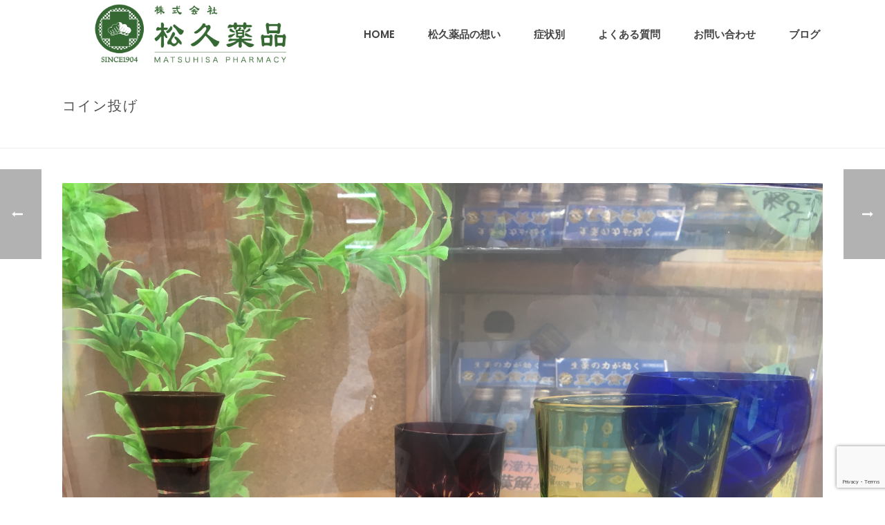

--- FILE ---
content_type: text/html; charset=UTF-8
request_url: https://matsuhisa-yakuhin.com/2019/08/17/%E3%82%B3%E3%82%A4%E3%83%B3%E6%8A%95%E3%81%92/
body_size: 20467
content:
<!DOCTYPE html>
<html dir="ltr" lang="ja" prefix="og: https://ogp.me/ns#" >
<head>
		
<meta charset="UTF-8" />
<meta name="viewport" content="width=device-width, initial-scale=1.0, minimum-scale=1.0, maximum-scale=1.0, user-scalable=0" />
<meta http-equiv="X-UA-Compatible" content="IE=edge,chrome=1" />
<meta name="format-detection" content="telephone=no">
<title>コイン投げ | 株式会社松久薬品</title>
<script type="text/javascript">var ajaxurl = "https://matsuhisa-yakuhin.com/wp/wp-admin/admin-ajax.php";</script>
		<!-- All in One SEO 4.9.3 - aioseo.com -->
	<meta name="description" content="明治創業。地元の皆様に愛されて百年続く岐阜の老舗薬品会社、株式会社松久薬品(まつひさやくひん)。お客様の「健康」と「美」で「笑顔」と「幸せ」になれるように、そのお手伝いができることが私たちの喜びです。ひざ痛・腹痛・関節痛・免疫力・皮膚病・ダイエット・美容相談・美顔エステ等、薬品・健康補助食品・美容に関すること等お気軽にご相談下さい。" />
	<meta name="robots" content="max-image-preview:large" />
	<meta name="author" content="matsuhisa"/>
	<meta name="keywords" content="株式会社松久薬品,松久薬品,健康,美容,笑顔,薬局,岐阜,大野,黒野,トミダヤ,揖斐,揖斐郡,大野町,岐阜県,平和堂,ひざ痛,腰痛，ダイエット,相談，快歩主義" />
	<link rel="canonical" href="https://matsuhisa-yakuhin.com/2019/08/17/%e3%82%b3%e3%82%a4%e3%83%b3%e6%8a%95%e3%81%92/" />
	<meta name="generator" content="All in One SEO (AIOSEO) 4.9.3" />
		<meta property="og:locale" content="ja_JP" />
		<meta property="og:site_name" content="株式会社松久薬品 | 明治創業100年続く老舗薬品会社" />
		<meta property="og:type" content="article" />
		<meta property="og:title" content="コイン投げ | 株式会社松久薬品" />
		<meta property="og:description" content="明治創業。地元の皆様に愛されて百年続く岐阜の老舗薬品会社、株式会社松久薬品(まつひさやくひん)。お客様の「健康」と「美」で「笑顔」と「幸せ」になれるように、そのお手伝いができることが私たちの喜びです。ひざ痛・腹痛・関節痛・免疫力・皮膚病・ダイエット・美容相談・美顔エステ等、薬品・健康補助食品・美容に関すること等お気軽にご相談下さい。" />
		<meta property="og:url" content="https://matsuhisa-yakuhin.com/2019/08/17/%e3%82%b3%e3%82%a4%e3%83%b3%e6%8a%95%e3%81%92/" />
		<meta property="article:published_time" content="2019-08-17T07:10:44+00:00" />
		<meta property="article:modified_time" content="2019-08-17T07:10:46+00:00" />
		<meta name="twitter:card" content="summary" />
		<meta name="twitter:title" content="コイン投げ | 株式会社松久薬品" />
		<meta name="twitter:description" content="明治創業。地元の皆様に愛されて百年続く岐阜の老舗薬品会社、株式会社松久薬品(まつひさやくひん)。お客様の「健康」と「美」で「笑顔」と「幸せ」になれるように、そのお手伝いができることが私たちの喜びです。ひざ痛・腹痛・関節痛・免疫力・皮膚病・ダイエット・美容相談・美顔エステ等、薬品・健康補助食品・美容に関すること等お気軽にご相談下さい。" />
		<script type="application/ld+json" class="aioseo-schema">
			{"@context":"https:\/\/schema.org","@graph":[{"@type":"Article","@id":"https:\/\/matsuhisa-yakuhin.com\/2019\/08\/17\/%e3%82%b3%e3%82%a4%e3%83%b3%e6%8a%95%e3%81%92\/#article","name":"\u30b3\u30a4\u30f3\u6295\u3052 | \u682a\u5f0f\u4f1a\u793e\u677e\u4e45\u85ac\u54c1","headline":"\u30b3\u30a4\u30f3\u6295\u3052","author":{"@id":"https:\/\/matsuhisa-yakuhin.com\/author\/matsuhisa\/#author"},"publisher":{"@id":"https:\/\/matsuhisa-yakuhin.com\/#organization"},"image":{"@type":"ImageObject","url":"https:\/\/matsuhisa-yakuhin.com\/wp\/wp-content\/uploads\/2019\/08\/86df79ce-46bb-4f1e-a85f-5d6e05aa2f82.jpeg","width":4032,"height":3024},"datePublished":"2019-08-17T16:10:44+09:00","dateModified":"2019-08-17T16:10:46+09:00","inLanguage":"ja","mainEntityOfPage":{"@id":"https:\/\/matsuhisa-yakuhin.com\/2019\/08\/17\/%e3%82%b3%e3%82%a4%e3%83%b3%e6%8a%95%e3%81%92\/#webpage"},"isPartOf":{"@id":"https:\/\/matsuhisa-yakuhin.com\/2019\/08\/17\/%e3%82%b3%e3%82%a4%e3%83%b3%e6%8a%95%e3%81%92\/#webpage"},"articleSection":"\u677e\u4e45\u30d6\u30ed\u30b0, \u30c0\u30a4\u30a8\u30c3\u30c8, \u30c8\u30df\u30c0\u30e4, \u30c9\u30e9\u30c3\u30b0, \u30c9\u30e9\u30c3\u30b0\u30b9\u30c8\u30a2, \u30d5\u30a1\u30fc\u30de\u30b7\u30fc, \u5065\u5eb7, \u5065\u5eb7\u88dc\u52a9\u98df\u54c1, \u514d\u75ab, \u5927\u91ce, \u5927\u91ce\u753a, \u5c90\u961c, \u5c90\u961c\u770c, \u5e73\u548c\u5802, \u63d6\u6590, \u63d6\u6590\u90e1, \u677e\u4e45\u85ac\u54c1, \u682a\u5f0f\u4f1a\u793e\u677e\u4e45\u85ac\u54c1, \u76f8\u8ac7, \u7b11\u9854, \u7f8e, \u8179\u75db"},{"@type":"BreadcrumbList","@id":"https:\/\/matsuhisa-yakuhin.com\/2019\/08\/17\/%e3%82%b3%e3%82%a4%e3%83%b3%e6%8a%95%e3%81%92\/#breadcrumblist","itemListElement":[{"@type":"ListItem","@id":"https:\/\/matsuhisa-yakuhin.com#listItem","position":1,"name":"\u30db\u30fc\u30e0","item":"https:\/\/matsuhisa-yakuhin.com","nextItem":{"@type":"ListItem","@id":"https:\/\/matsuhisa-yakuhin.com\/category\/%e6%9d%be%e4%b9%85%e3%83%96%e3%83%ad%e3%82%b0\/#listItem","name":"\u677e\u4e45\u30d6\u30ed\u30b0"}},{"@type":"ListItem","@id":"https:\/\/matsuhisa-yakuhin.com\/category\/%e6%9d%be%e4%b9%85%e3%83%96%e3%83%ad%e3%82%b0\/#listItem","position":2,"name":"\u677e\u4e45\u30d6\u30ed\u30b0","item":"https:\/\/matsuhisa-yakuhin.com\/category\/%e6%9d%be%e4%b9%85%e3%83%96%e3%83%ad%e3%82%b0\/","nextItem":{"@type":"ListItem","@id":"https:\/\/matsuhisa-yakuhin.com\/2019\/08\/17\/%e3%82%b3%e3%82%a4%e3%83%b3%e6%8a%95%e3%81%92\/#listItem","name":"\u30b3\u30a4\u30f3\u6295\u3052"},"previousItem":{"@type":"ListItem","@id":"https:\/\/matsuhisa-yakuhin.com#listItem","name":"\u30db\u30fc\u30e0"}},{"@type":"ListItem","@id":"https:\/\/matsuhisa-yakuhin.com\/2019\/08\/17\/%e3%82%b3%e3%82%a4%e3%83%b3%e6%8a%95%e3%81%92\/#listItem","position":3,"name":"\u30b3\u30a4\u30f3\u6295\u3052","previousItem":{"@type":"ListItem","@id":"https:\/\/matsuhisa-yakuhin.com\/category\/%e6%9d%be%e4%b9%85%e3%83%96%e3%83%ad%e3%82%b0\/#listItem","name":"\u677e\u4e45\u30d6\u30ed\u30b0"}}]},{"@type":"Organization","@id":"https:\/\/matsuhisa-yakuhin.com\/#organization","name":"\u682a\u5f0f\u4f1a\u793e\u677e\u4e45\u85ac\u54c1(\u307e\u3064\u3072\u3055\u3084\u304f\u3072\u3093)","description":"\u660e\u6cbb\u5275\u696d100\u5e74\u7d9a\u304f\u8001\u8217\u85ac\u54c1\u4f1a\u793e","url":"https:\/\/matsuhisa-yakuhin.com\/"},{"@type":"Person","@id":"https:\/\/matsuhisa-yakuhin.com\/author\/matsuhisa\/#author","url":"https:\/\/matsuhisa-yakuhin.com\/author\/matsuhisa\/","name":"matsuhisa","image":{"@type":"ImageObject","@id":"https:\/\/matsuhisa-yakuhin.com\/2019\/08\/17\/%e3%82%b3%e3%82%a4%e3%83%b3%e6%8a%95%e3%81%92\/#authorImage","url":"https:\/\/secure.gravatar.com\/avatar\/5833512f8dbfde81acc24aa6151afdbd?s=96&d=mm&r=g","width":96,"height":96,"caption":"matsuhisa"}},{"@type":"WebPage","@id":"https:\/\/matsuhisa-yakuhin.com\/2019\/08\/17\/%e3%82%b3%e3%82%a4%e3%83%b3%e6%8a%95%e3%81%92\/#webpage","url":"https:\/\/matsuhisa-yakuhin.com\/2019\/08\/17\/%e3%82%b3%e3%82%a4%e3%83%b3%e6%8a%95%e3%81%92\/","name":"\u30b3\u30a4\u30f3\u6295\u3052 | \u682a\u5f0f\u4f1a\u793e\u677e\u4e45\u85ac\u54c1","description":"\u660e\u6cbb\u5275\u696d\u3002\u5730\u5143\u306e\u7686\u69d8\u306b\u611b\u3055\u308c\u3066\u767e\u5e74\u7d9a\u304f\u5c90\u961c\u306e\u8001\u8217\u85ac\u54c1\u4f1a\u793e\u3001\u682a\u5f0f\u4f1a\u793e\u677e\u4e45\u85ac\u54c1(\u307e\u3064\u3072\u3055\u3084\u304f\u3072\u3093)\u3002\u304a\u5ba2\u69d8\u306e\u300c\u5065\u5eb7\u300d\u3068\u300c\u7f8e\u300d\u3067\u300c\u7b11\u9854\u300d\u3068\u300c\u5e78\u305b\u300d\u306b\u306a\u308c\u308b\u3088\u3046\u306b\u3001\u305d\u306e\u304a\u624b\u4f1d\u3044\u304c\u3067\u304d\u308b\u3053\u3068\u304c\u79c1\u305f\u3061\u306e\u559c\u3073\u3067\u3059\u3002\u3072\u3056\u75db\u30fb\u8179\u75db\u30fb\u95a2\u7bc0\u75db\u30fb\u514d\u75ab\u529b\u30fb\u76ae\u819a\u75c5\u30fb\u30c0\u30a4\u30a8\u30c3\u30c8\u30fb\u7f8e\u5bb9\u76f8\u8ac7\u30fb\u7f8e\u9854\u30a8\u30b9\u30c6\u7b49\u3001\u85ac\u54c1\u30fb\u5065\u5eb7\u88dc\u52a9\u98df\u54c1\u30fb\u7f8e\u5bb9\u306b\u95a2\u3059\u308b\u3053\u3068\u7b49\u304a\u6c17\u8efd\u306b\u3054\u76f8\u8ac7\u4e0b\u3055\u3044\u3002","inLanguage":"ja","isPartOf":{"@id":"https:\/\/matsuhisa-yakuhin.com\/#website"},"breadcrumb":{"@id":"https:\/\/matsuhisa-yakuhin.com\/2019\/08\/17\/%e3%82%b3%e3%82%a4%e3%83%b3%e6%8a%95%e3%81%92\/#breadcrumblist"},"author":{"@id":"https:\/\/matsuhisa-yakuhin.com\/author\/matsuhisa\/#author"},"creator":{"@id":"https:\/\/matsuhisa-yakuhin.com\/author\/matsuhisa\/#author"},"image":{"@type":"ImageObject","url":"https:\/\/matsuhisa-yakuhin.com\/wp\/wp-content\/uploads\/2019\/08\/86df79ce-46bb-4f1e-a85f-5d6e05aa2f82.jpeg","@id":"https:\/\/matsuhisa-yakuhin.com\/2019\/08\/17\/%e3%82%b3%e3%82%a4%e3%83%b3%e6%8a%95%e3%81%92\/#mainImage","width":4032,"height":3024},"primaryImageOfPage":{"@id":"https:\/\/matsuhisa-yakuhin.com\/2019\/08\/17\/%e3%82%b3%e3%82%a4%e3%83%b3%e6%8a%95%e3%81%92\/#mainImage"},"datePublished":"2019-08-17T16:10:44+09:00","dateModified":"2019-08-17T16:10:46+09:00"},{"@type":"WebSite","@id":"https:\/\/matsuhisa-yakuhin.com\/#website","url":"https:\/\/matsuhisa-yakuhin.com\/","name":"\u682a\u5f0f\u4f1a\u793e\u677e\u4e45\u85ac\u54c1","description":"\u660e\u6cbb\u5275\u696d100\u5e74\u7d9a\u304f\u8001\u8217\u85ac\u54c1\u4f1a\u793e","inLanguage":"ja","publisher":{"@id":"https:\/\/matsuhisa-yakuhin.com\/#organization"}}]}
		</script>
		<!-- All in One SEO -->


		<style id="critical-path-css" type="text/css">
			body,html{width:100%;height:100%;margin:0;padding:0}.page-preloader{top:0;left:0;z-index:999;position:fixed;height:100%;width:100%;text-align:center}.preloader-preview-area{-webkit-animation-delay:-.2s;animation-delay:-.2s;top:50%;-webkit-transform:translateY(100%);-ms-transform:translateY(100%);transform:translateY(100%);margin-top:10px;max-height:calc(50% - 20px);opacity:1;width:100%;text-align:center;position:absolute}.preloader-logo{max-width:90%;top:50%;-webkit-transform:translateY(-100%);-ms-transform:translateY(-100%);transform:translateY(-100%);margin:-10px auto 0 auto;max-height:calc(50% - 20px);opacity:1;position:relative}.ball-pulse>div{width:15px;height:15px;border-radius:100%;margin:2px;-webkit-animation-fill-mode:both;animation-fill-mode:both;display:inline-block;-webkit-animation:ball-pulse .75s infinite cubic-bezier(.2,.68,.18,1.08);animation:ball-pulse .75s infinite cubic-bezier(.2,.68,.18,1.08)}.ball-pulse>div:nth-child(1){-webkit-animation-delay:-.36s;animation-delay:-.36s}.ball-pulse>div:nth-child(2){-webkit-animation-delay:-.24s;animation-delay:-.24s}.ball-pulse>div:nth-child(3){-webkit-animation-delay:-.12s;animation-delay:-.12s}@-webkit-keyframes ball-pulse{0%{-webkit-transform:scale(1);transform:scale(1);opacity:1}45%{-webkit-transform:scale(.1);transform:scale(.1);opacity:.7}80%{-webkit-transform:scale(1);transform:scale(1);opacity:1}}@keyframes ball-pulse{0%{-webkit-transform:scale(1);transform:scale(1);opacity:1}45%{-webkit-transform:scale(.1);transform:scale(.1);opacity:.7}80%{-webkit-transform:scale(1);transform:scale(1);opacity:1}}.ball-clip-rotate-pulse{position:relative;-webkit-transform:translateY(-15px) translateX(-10px);-ms-transform:translateY(-15px) translateX(-10px);transform:translateY(-15px) translateX(-10px);display:inline-block}.ball-clip-rotate-pulse>div{-webkit-animation-fill-mode:both;animation-fill-mode:both;position:absolute;top:0;left:0;border-radius:100%}.ball-clip-rotate-pulse>div:first-child{height:36px;width:36px;top:7px;left:-7px;-webkit-animation:ball-clip-rotate-pulse-scale 1s 0s cubic-bezier(.09,.57,.49,.9) infinite;animation:ball-clip-rotate-pulse-scale 1s 0s cubic-bezier(.09,.57,.49,.9) infinite}.ball-clip-rotate-pulse>div:last-child{position:absolute;width:50px;height:50px;left:-16px;top:-2px;background:0 0;border:2px solid;-webkit-animation:ball-clip-rotate-pulse-rotate 1s 0s cubic-bezier(.09,.57,.49,.9) infinite;animation:ball-clip-rotate-pulse-rotate 1s 0s cubic-bezier(.09,.57,.49,.9) infinite;-webkit-animation-duration:1s;animation-duration:1s}@-webkit-keyframes ball-clip-rotate-pulse-rotate{0%{-webkit-transform:rotate(0) scale(1);transform:rotate(0) scale(1)}50%{-webkit-transform:rotate(180deg) scale(.6);transform:rotate(180deg) scale(.6)}100%{-webkit-transform:rotate(360deg) scale(1);transform:rotate(360deg) scale(1)}}@keyframes ball-clip-rotate-pulse-rotate{0%{-webkit-transform:rotate(0) scale(1);transform:rotate(0) scale(1)}50%{-webkit-transform:rotate(180deg) scale(.6);transform:rotate(180deg) scale(.6)}100%{-webkit-transform:rotate(360deg) scale(1);transform:rotate(360deg) scale(1)}}@-webkit-keyframes ball-clip-rotate-pulse-scale{30%{-webkit-transform:scale(.3);transform:scale(.3)}100%{-webkit-transform:scale(1);transform:scale(1)}}@keyframes ball-clip-rotate-pulse-scale{30%{-webkit-transform:scale(.3);transform:scale(.3)}100%{-webkit-transform:scale(1);transform:scale(1)}}@-webkit-keyframes square-spin{25%{-webkit-transform:perspective(100px) rotateX(180deg) rotateY(0);transform:perspective(100px) rotateX(180deg) rotateY(0)}50%{-webkit-transform:perspective(100px) rotateX(180deg) rotateY(180deg);transform:perspective(100px) rotateX(180deg) rotateY(180deg)}75%{-webkit-transform:perspective(100px) rotateX(0) rotateY(180deg);transform:perspective(100px) rotateX(0) rotateY(180deg)}100%{-webkit-transform:perspective(100px) rotateX(0) rotateY(0);transform:perspective(100px) rotateX(0) rotateY(0)}}@keyframes square-spin{25%{-webkit-transform:perspective(100px) rotateX(180deg) rotateY(0);transform:perspective(100px) rotateX(180deg) rotateY(0)}50%{-webkit-transform:perspective(100px) rotateX(180deg) rotateY(180deg);transform:perspective(100px) rotateX(180deg) rotateY(180deg)}75%{-webkit-transform:perspective(100px) rotateX(0) rotateY(180deg);transform:perspective(100px) rotateX(0) rotateY(180deg)}100%{-webkit-transform:perspective(100px) rotateX(0) rotateY(0);transform:perspective(100px) rotateX(0) rotateY(0)}}.square-spin{display:inline-block}.square-spin>div{-webkit-animation-fill-mode:both;animation-fill-mode:both;width:50px;height:50px;-webkit-animation:square-spin 3s 0s cubic-bezier(.09,.57,.49,.9) infinite;animation:square-spin 3s 0s cubic-bezier(.09,.57,.49,.9) infinite}.cube-transition{position:relative;-webkit-transform:translate(-25px,-25px);-ms-transform:translate(-25px,-25px);transform:translate(-25px,-25px);display:inline-block}.cube-transition>div{-webkit-animation-fill-mode:both;animation-fill-mode:both;width:15px;height:15px;position:absolute;top:-5px;left:-5px;-webkit-animation:cube-transition 1.6s 0s infinite ease-in-out;animation:cube-transition 1.6s 0s infinite ease-in-out}.cube-transition>div:last-child{-webkit-animation-delay:-.8s;animation-delay:-.8s}@-webkit-keyframes cube-transition{25%{-webkit-transform:translateX(50px) scale(.5) rotate(-90deg);transform:translateX(50px) scale(.5) rotate(-90deg)}50%{-webkit-transform:translate(50px,50px) rotate(-180deg);transform:translate(50px,50px) rotate(-180deg)}75%{-webkit-transform:translateY(50px) scale(.5) rotate(-270deg);transform:translateY(50px) scale(.5) rotate(-270deg)}100%{-webkit-transform:rotate(-360deg);transform:rotate(-360deg)}}@keyframes cube-transition{25%{-webkit-transform:translateX(50px) scale(.5) rotate(-90deg);transform:translateX(50px) scale(.5) rotate(-90deg)}50%{-webkit-transform:translate(50px,50px) rotate(-180deg);transform:translate(50px,50px) rotate(-180deg)}75%{-webkit-transform:translateY(50px) scale(.5) rotate(-270deg);transform:translateY(50px) scale(.5) rotate(-270deg)}100%{-webkit-transform:rotate(-360deg);transform:rotate(-360deg)}}.ball-scale>div{border-radius:100%;margin:2px;-webkit-animation-fill-mode:both;animation-fill-mode:both;display:inline-block;height:60px;width:60px;-webkit-animation:ball-scale 1s 0s ease-in-out infinite;animation:ball-scale 1s 0s ease-in-out infinite}@-webkit-keyframes ball-scale{0%{-webkit-transform:scale(0);transform:scale(0)}100%{-webkit-transform:scale(1);transform:scale(1);opacity:0}}@keyframes ball-scale{0%{-webkit-transform:scale(0);transform:scale(0)}100%{-webkit-transform:scale(1);transform:scale(1);opacity:0}}.line-scale>div{-webkit-animation-fill-mode:both;animation-fill-mode:both;display:inline-block;width:5px;height:50px;border-radius:2px;margin:2px}.line-scale>div:nth-child(1){-webkit-animation:line-scale 1s -.5s infinite cubic-bezier(.2,.68,.18,1.08);animation:line-scale 1s -.5s infinite cubic-bezier(.2,.68,.18,1.08)}.line-scale>div:nth-child(2){-webkit-animation:line-scale 1s -.4s infinite cubic-bezier(.2,.68,.18,1.08);animation:line-scale 1s -.4s infinite cubic-bezier(.2,.68,.18,1.08)}.line-scale>div:nth-child(3){-webkit-animation:line-scale 1s -.3s infinite cubic-bezier(.2,.68,.18,1.08);animation:line-scale 1s -.3s infinite cubic-bezier(.2,.68,.18,1.08)}.line-scale>div:nth-child(4){-webkit-animation:line-scale 1s -.2s infinite cubic-bezier(.2,.68,.18,1.08);animation:line-scale 1s -.2s infinite cubic-bezier(.2,.68,.18,1.08)}.line-scale>div:nth-child(5){-webkit-animation:line-scale 1s -.1s infinite cubic-bezier(.2,.68,.18,1.08);animation:line-scale 1s -.1s infinite cubic-bezier(.2,.68,.18,1.08)}@-webkit-keyframes line-scale{0%{-webkit-transform:scaley(1);transform:scaley(1)}50%{-webkit-transform:scaley(.4);transform:scaley(.4)}100%{-webkit-transform:scaley(1);transform:scaley(1)}}@keyframes line-scale{0%{-webkit-transform:scaley(1);transform:scaley(1)}50%{-webkit-transform:scaley(.4);transform:scaley(.4)}100%{-webkit-transform:scaley(1);transform:scaley(1)}}.ball-scale-multiple{position:relative;-webkit-transform:translateY(30px);-ms-transform:translateY(30px);transform:translateY(30px);display:inline-block}.ball-scale-multiple>div{border-radius:100%;-webkit-animation-fill-mode:both;animation-fill-mode:both;margin:2px;position:absolute;left:-30px;top:0;opacity:0;margin:0;width:50px;height:50px;-webkit-animation:ball-scale-multiple 1s 0s linear infinite;animation:ball-scale-multiple 1s 0s linear infinite}.ball-scale-multiple>div:nth-child(2){-webkit-animation-delay:-.2s;animation-delay:-.2s}.ball-scale-multiple>div:nth-child(3){-webkit-animation-delay:-.2s;animation-delay:-.2s}@-webkit-keyframes ball-scale-multiple{0%{-webkit-transform:scale(0);transform:scale(0);opacity:0}5%{opacity:1}100%{-webkit-transform:scale(1);transform:scale(1);opacity:0}}@keyframes ball-scale-multiple{0%{-webkit-transform:scale(0);transform:scale(0);opacity:0}5%{opacity:1}100%{-webkit-transform:scale(1);transform:scale(1);opacity:0}}.ball-pulse-sync{display:inline-block}.ball-pulse-sync>div{width:15px;height:15px;border-radius:100%;margin:2px;-webkit-animation-fill-mode:both;animation-fill-mode:both;display:inline-block}.ball-pulse-sync>div:nth-child(1){-webkit-animation:ball-pulse-sync .6s -.21s infinite ease-in-out;animation:ball-pulse-sync .6s -.21s infinite ease-in-out}.ball-pulse-sync>div:nth-child(2){-webkit-animation:ball-pulse-sync .6s -.14s infinite ease-in-out;animation:ball-pulse-sync .6s -.14s infinite ease-in-out}.ball-pulse-sync>div:nth-child(3){-webkit-animation:ball-pulse-sync .6s -70ms infinite ease-in-out;animation:ball-pulse-sync .6s -70ms infinite ease-in-out}@-webkit-keyframes ball-pulse-sync{33%{-webkit-transform:translateY(10px);transform:translateY(10px)}66%{-webkit-transform:translateY(-10px);transform:translateY(-10px)}100%{-webkit-transform:translateY(0);transform:translateY(0)}}@keyframes ball-pulse-sync{33%{-webkit-transform:translateY(10px);transform:translateY(10px)}66%{-webkit-transform:translateY(-10px);transform:translateY(-10px)}100%{-webkit-transform:translateY(0);transform:translateY(0)}}.transparent-circle{display:inline-block;border-top:.5em solid rgba(255,255,255,.2);border-right:.5em solid rgba(255,255,255,.2);border-bottom:.5em solid rgba(255,255,255,.2);border-left:.5em solid #fff;-webkit-transform:translateZ(0);transform:translateZ(0);-webkit-animation:transparent-circle 1.1s infinite linear;animation:transparent-circle 1.1s infinite linear;width:50px;height:50px;border-radius:50%}.transparent-circle:after{border-radius:50%;width:10em;height:10em}@-webkit-keyframes transparent-circle{0%{-webkit-transform:rotate(0);transform:rotate(0)}100%{-webkit-transform:rotate(360deg);transform:rotate(360deg)}}@keyframes transparent-circle{0%{-webkit-transform:rotate(0);transform:rotate(0)}100%{-webkit-transform:rotate(360deg);transform:rotate(360deg)}}.ball-spin-fade-loader{position:relative;top:-10px;left:-10px;display:inline-block}.ball-spin-fade-loader>div{width:15px;height:15px;border-radius:100%;margin:2px;-webkit-animation-fill-mode:both;animation-fill-mode:both;position:absolute;-webkit-animation:ball-spin-fade-loader 1s infinite linear;animation:ball-spin-fade-loader 1s infinite linear}.ball-spin-fade-loader>div:nth-child(1){top:25px;left:0;animation-delay:-.84s;-webkit-animation-delay:-.84s}.ball-spin-fade-loader>div:nth-child(2){top:17.05px;left:17.05px;animation-delay:-.72s;-webkit-animation-delay:-.72s}.ball-spin-fade-loader>div:nth-child(3){top:0;left:25px;animation-delay:-.6s;-webkit-animation-delay:-.6s}.ball-spin-fade-loader>div:nth-child(4){top:-17.05px;left:17.05px;animation-delay:-.48s;-webkit-animation-delay:-.48s}.ball-spin-fade-loader>div:nth-child(5){top:-25px;left:0;animation-delay:-.36s;-webkit-animation-delay:-.36s}.ball-spin-fade-loader>div:nth-child(6){top:-17.05px;left:-17.05px;animation-delay:-.24s;-webkit-animation-delay:-.24s}.ball-spin-fade-loader>div:nth-child(7){top:0;left:-25px;animation-delay:-.12s;-webkit-animation-delay:-.12s}.ball-spin-fade-loader>div:nth-child(8){top:17.05px;left:-17.05px;animation-delay:0s;-webkit-animation-delay:0s}@-webkit-keyframes ball-spin-fade-loader{50%{opacity:.3;-webkit-transform:scale(.4);transform:scale(.4)}100%{opacity:1;-webkit-transform:scale(1);transform:scale(1)}}@keyframes ball-spin-fade-loader{50%{opacity:.3;-webkit-transform:scale(.4);transform:scale(.4)}100%{opacity:1;-webkit-transform:scale(1);transform:scale(1)}}		</style>

		<link rel="alternate" type="application/rss+xml" title="株式会社松久薬品 &raquo; フィード" href="https://matsuhisa-yakuhin.com/feed/" />
<link rel="alternate" type="application/rss+xml" title="株式会社松久薬品 &raquo; コメントフィード" href="https://matsuhisa-yakuhin.com/comments/feed/" />

<link rel="shortcut icon" href="http://matsuhisa-yakuhin.com/wp/wp-content/uploads/2018/06/matsuhisa-logo-main.jpg"  />
<link rel="apple-touch-icon-precomposed" href="http://matsuhisa-yakuhin.com/wp/wp-content/uploads/2018/06/matsuhisa-logo-main.jpg">
<link rel="apple-touch-icon-precomposed" sizes="114x114" href="http://matsuhisa-yakuhin.com/wp/wp-content/uploads/2018/06/matsuhisa-logo-main.jpg">
<link rel="apple-touch-icon-precomposed" sizes="72x72" href="http://matsuhisa-yakuhin.com/wp/wp-content/uploads/2018/06/matsuhisa-logo-main.jpg">
<link rel="apple-touch-icon-precomposed" sizes="144x144" href="http://matsuhisa-yakuhin.com/wp/wp-content/uploads/2018/06/matsuhisa-logo-main.jpg">
<link rel="alternate" type="application/rss+xml" title="株式会社松久薬品 &raquo; コイン投げ のコメントのフィード" href="https://matsuhisa-yakuhin.com/2019/08/17/%e3%82%b3%e3%82%a4%e3%83%b3%e6%8a%95%e3%81%92/feed/" />
<script type="text/javascript">
window.abb = {};
php = {};
window.PHP = {};
PHP.ajax = "https://matsuhisa-yakuhin.com/wp/wp-admin/admin-ajax.php";PHP.wp_p_id = "6059";var mk_header_parallax, mk_banner_parallax, mk_page_parallax, mk_footer_parallax, mk_body_parallax;
var mk_images_dir = "https://matsuhisa-yakuhin.com/wp/wp-content/themes/jupiter/assets/images",
mk_theme_js_path = "https://matsuhisa-yakuhin.com/wp/wp-content/themes/jupiter/assets/js",
mk_theme_dir = "https://matsuhisa-yakuhin.com/wp/wp-content/themes/jupiter",
mk_captcha_placeholder = "Enter Captcha",
mk_captcha_invalid_txt = "Invalid. Try again.",
mk_captcha_correct_txt = "Captcha correct.",
mk_responsive_nav_width = 1140,
mk_vertical_header_back = "Back",
mk_vertical_header_anim = "1",
mk_check_rtl = true,
mk_grid_width = 1140,
mk_ajax_search_option = "disable",
mk_preloader_bg_color = "#82bf87",
mk_accent_color = "rgba(135,191,124,0.74)",
mk_go_to_top =  "true",
mk_smooth_scroll =  "true",
mk_preloader_bar_color = "rgba(135,191,124,0.74)",
mk_preloader_logo = "http://matsuhisa-yakuhin.com/wp/wp-content/uploads/2018/05/matsuhisa-logo02.png";
var mk_header_parallax = false,
mk_banner_parallax = false,
mk_footer_parallax = false,
mk_body_parallax = false,
mk_no_more_posts = "No More Posts",
mk_typekit_id   = "",
mk_google_fonts = ["Poppins:100italic,200italic,300italic,400italic,500italic,600italic,700italic,800italic,900italic,100,200,300,400,500,600,700,800,900"],
mk_global_lazyload = true;
</script>
<link rel='stylesheet' id='wp-block-library-css' href='https://matsuhisa-yakuhin.com/wp/wp-includes/css/dist/block-library/style.min.css?ver=6.2.8' type='text/css' media='all' />
<link rel='stylesheet' id='aioseo/css/src/vue/standalone/blocks/table-of-contents/global.scss-css' href='https://matsuhisa-yakuhin.com/wp/wp-content/plugins/all-in-one-seo-pack/dist/Lite/assets/css/table-of-contents/global.e90f6d47.css?ver=4.9.3' type='text/css' media='all' />
<link rel='stylesheet' id='classic-theme-styles-css' href='https://matsuhisa-yakuhin.com/wp/wp-includes/css/classic-themes.min.css?ver=6.2.8' type='text/css' media='all' />
<style id='global-styles-inline-css' type='text/css'>
body{--wp--preset--color--black: #000000;--wp--preset--color--cyan-bluish-gray: #abb8c3;--wp--preset--color--white: #ffffff;--wp--preset--color--pale-pink: #f78da7;--wp--preset--color--vivid-red: #cf2e2e;--wp--preset--color--luminous-vivid-orange: #ff6900;--wp--preset--color--luminous-vivid-amber: #fcb900;--wp--preset--color--light-green-cyan: #7bdcb5;--wp--preset--color--vivid-green-cyan: #00d084;--wp--preset--color--pale-cyan-blue: #8ed1fc;--wp--preset--color--vivid-cyan-blue: #0693e3;--wp--preset--color--vivid-purple: #9b51e0;--wp--preset--gradient--vivid-cyan-blue-to-vivid-purple: linear-gradient(135deg,rgba(6,147,227,1) 0%,rgb(155,81,224) 100%);--wp--preset--gradient--light-green-cyan-to-vivid-green-cyan: linear-gradient(135deg,rgb(122,220,180) 0%,rgb(0,208,130) 100%);--wp--preset--gradient--luminous-vivid-amber-to-luminous-vivid-orange: linear-gradient(135deg,rgba(252,185,0,1) 0%,rgba(255,105,0,1) 100%);--wp--preset--gradient--luminous-vivid-orange-to-vivid-red: linear-gradient(135deg,rgba(255,105,0,1) 0%,rgb(207,46,46) 100%);--wp--preset--gradient--very-light-gray-to-cyan-bluish-gray: linear-gradient(135deg,rgb(238,238,238) 0%,rgb(169,184,195) 100%);--wp--preset--gradient--cool-to-warm-spectrum: linear-gradient(135deg,rgb(74,234,220) 0%,rgb(151,120,209) 20%,rgb(207,42,186) 40%,rgb(238,44,130) 60%,rgb(251,105,98) 80%,rgb(254,248,76) 100%);--wp--preset--gradient--blush-light-purple: linear-gradient(135deg,rgb(255,206,236) 0%,rgb(152,150,240) 100%);--wp--preset--gradient--blush-bordeaux: linear-gradient(135deg,rgb(254,205,165) 0%,rgb(254,45,45) 50%,rgb(107,0,62) 100%);--wp--preset--gradient--luminous-dusk: linear-gradient(135deg,rgb(255,203,112) 0%,rgb(199,81,192) 50%,rgb(65,88,208) 100%);--wp--preset--gradient--pale-ocean: linear-gradient(135deg,rgb(255,245,203) 0%,rgb(182,227,212) 50%,rgb(51,167,181) 100%);--wp--preset--gradient--electric-grass: linear-gradient(135deg,rgb(202,248,128) 0%,rgb(113,206,126) 100%);--wp--preset--gradient--midnight: linear-gradient(135deg,rgb(2,3,129) 0%,rgb(40,116,252) 100%);--wp--preset--duotone--dark-grayscale: url('#wp-duotone-dark-grayscale');--wp--preset--duotone--grayscale: url('#wp-duotone-grayscale');--wp--preset--duotone--purple-yellow: url('#wp-duotone-purple-yellow');--wp--preset--duotone--blue-red: url('#wp-duotone-blue-red');--wp--preset--duotone--midnight: url('#wp-duotone-midnight');--wp--preset--duotone--magenta-yellow: url('#wp-duotone-magenta-yellow');--wp--preset--duotone--purple-green: url('#wp-duotone-purple-green');--wp--preset--duotone--blue-orange: url('#wp-duotone-blue-orange');--wp--preset--font-size--small: 13px;--wp--preset--font-size--medium: 20px;--wp--preset--font-size--large: 36px;--wp--preset--font-size--x-large: 42px;--wp--preset--spacing--20: 0.44rem;--wp--preset--spacing--30: 0.67rem;--wp--preset--spacing--40: 1rem;--wp--preset--spacing--50: 1.5rem;--wp--preset--spacing--60: 2.25rem;--wp--preset--spacing--70: 3.38rem;--wp--preset--spacing--80: 5.06rem;--wp--preset--shadow--natural: 6px 6px 9px rgba(0, 0, 0, 0.2);--wp--preset--shadow--deep: 12px 12px 50px rgba(0, 0, 0, 0.4);--wp--preset--shadow--sharp: 6px 6px 0px rgba(0, 0, 0, 0.2);--wp--preset--shadow--outlined: 6px 6px 0px -3px rgba(255, 255, 255, 1), 6px 6px rgba(0, 0, 0, 1);--wp--preset--shadow--crisp: 6px 6px 0px rgba(0, 0, 0, 1);}:where(.is-layout-flex){gap: 0.5em;}body .is-layout-flow > .alignleft{float: left;margin-inline-start: 0;margin-inline-end: 2em;}body .is-layout-flow > .alignright{float: right;margin-inline-start: 2em;margin-inline-end: 0;}body .is-layout-flow > .aligncenter{margin-left: auto !important;margin-right: auto !important;}body .is-layout-constrained > .alignleft{float: left;margin-inline-start: 0;margin-inline-end: 2em;}body .is-layout-constrained > .alignright{float: right;margin-inline-start: 2em;margin-inline-end: 0;}body .is-layout-constrained > .aligncenter{margin-left: auto !important;margin-right: auto !important;}body .is-layout-constrained > :where(:not(.alignleft):not(.alignright):not(.alignfull)){max-width: var(--wp--style--global--content-size);margin-left: auto !important;margin-right: auto !important;}body .is-layout-constrained > .alignwide{max-width: var(--wp--style--global--wide-size);}body .is-layout-flex{display: flex;}body .is-layout-flex{flex-wrap: wrap;align-items: center;}body .is-layout-flex > *{margin: 0;}:where(.wp-block-columns.is-layout-flex){gap: 2em;}.has-black-color{color: var(--wp--preset--color--black) !important;}.has-cyan-bluish-gray-color{color: var(--wp--preset--color--cyan-bluish-gray) !important;}.has-white-color{color: var(--wp--preset--color--white) !important;}.has-pale-pink-color{color: var(--wp--preset--color--pale-pink) !important;}.has-vivid-red-color{color: var(--wp--preset--color--vivid-red) !important;}.has-luminous-vivid-orange-color{color: var(--wp--preset--color--luminous-vivid-orange) !important;}.has-luminous-vivid-amber-color{color: var(--wp--preset--color--luminous-vivid-amber) !important;}.has-light-green-cyan-color{color: var(--wp--preset--color--light-green-cyan) !important;}.has-vivid-green-cyan-color{color: var(--wp--preset--color--vivid-green-cyan) !important;}.has-pale-cyan-blue-color{color: var(--wp--preset--color--pale-cyan-blue) !important;}.has-vivid-cyan-blue-color{color: var(--wp--preset--color--vivid-cyan-blue) !important;}.has-vivid-purple-color{color: var(--wp--preset--color--vivid-purple) !important;}.has-black-background-color{background-color: var(--wp--preset--color--black) !important;}.has-cyan-bluish-gray-background-color{background-color: var(--wp--preset--color--cyan-bluish-gray) !important;}.has-white-background-color{background-color: var(--wp--preset--color--white) !important;}.has-pale-pink-background-color{background-color: var(--wp--preset--color--pale-pink) !important;}.has-vivid-red-background-color{background-color: var(--wp--preset--color--vivid-red) !important;}.has-luminous-vivid-orange-background-color{background-color: var(--wp--preset--color--luminous-vivid-orange) !important;}.has-luminous-vivid-amber-background-color{background-color: var(--wp--preset--color--luminous-vivid-amber) !important;}.has-light-green-cyan-background-color{background-color: var(--wp--preset--color--light-green-cyan) !important;}.has-vivid-green-cyan-background-color{background-color: var(--wp--preset--color--vivid-green-cyan) !important;}.has-pale-cyan-blue-background-color{background-color: var(--wp--preset--color--pale-cyan-blue) !important;}.has-vivid-cyan-blue-background-color{background-color: var(--wp--preset--color--vivid-cyan-blue) !important;}.has-vivid-purple-background-color{background-color: var(--wp--preset--color--vivid-purple) !important;}.has-black-border-color{border-color: var(--wp--preset--color--black) !important;}.has-cyan-bluish-gray-border-color{border-color: var(--wp--preset--color--cyan-bluish-gray) !important;}.has-white-border-color{border-color: var(--wp--preset--color--white) !important;}.has-pale-pink-border-color{border-color: var(--wp--preset--color--pale-pink) !important;}.has-vivid-red-border-color{border-color: var(--wp--preset--color--vivid-red) !important;}.has-luminous-vivid-orange-border-color{border-color: var(--wp--preset--color--luminous-vivid-orange) !important;}.has-luminous-vivid-amber-border-color{border-color: var(--wp--preset--color--luminous-vivid-amber) !important;}.has-light-green-cyan-border-color{border-color: var(--wp--preset--color--light-green-cyan) !important;}.has-vivid-green-cyan-border-color{border-color: var(--wp--preset--color--vivid-green-cyan) !important;}.has-pale-cyan-blue-border-color{border-color: var(--wp--preset--color--pale-cyan-blue) !important;}.has-vivid-cyan-blue-border-color{border-color: var(--wp--preset--color--vivid-cyan-blue) !important;}.has-vivid-purple-border-color{border-color: var(--wp--preset--color--vivid-purple) !important;}.has-vivid-cyan-blue-to-vivid-purple-gradient-background{background: var(--wp--preset--gradient--vivid-cyan-blue-to-vivid-purple) !important;}.has-light-green-cyan-to-vivid-green-cyan-gradient-background{background: var(--wp--preset--gradient--light-green-cyan-to-vivid-green-cyan) !important;}.has-luminous-vivid-amber-to-luminous-vivid-orange-gradient-background{background: var(--wp--preset--gradient--luminous-vivid-amber-to-luminous-vivid-orange) !important;}.has-luminous-vivid-orange-to-vivid-red-gradient-background{background: var(--wp--preset--gradient--luminous-vivid-orange-to-vivid-red) !important;}.has-very-light-gray-to-cyan-bluish-gray-gradient-background{background: var(--wp--preset--gradient--very-light-gray-to-cyan-bluish-gray) !important;}.has-cool-to-warm-spectrum-gradient-background{background: var(--wp--preset--gradient--cool-to-warm-spectrum) !important;}.has-blush-light-purple-gradient-background{background: var(--wp--preset--gradient--blush-light-purple) !important;}.has-blush-bordeaux-gradient-background{background: var(--wp--preset--gradient--blush-bordeaux) !important;}.has-luminous-dusk-gradient-background{background: var(--wp--preset--gradient--luminous-dusk) !important;}.has-pale-ocean-gradient-background{background: var(--wp--preset--gradient--pale-ocean) !important;}.has-electric-grass-gradient-background{background: var(--wp--preset--gradient--electric-grass) !important;}.has-midnight-gradient-background{background: var(--wp--preset--gradient--midnight) !important;}.has-small-font-size{font-size: var(--wp--preset--font-size--small) !important;}.has-medium-font-size{font-size: var(--wp--preset--font-size--medium) !important;}.has-large-font-size{font-size: var(--wp--preset--font-size--large) !important;}.has-x-large-font-size{font-size: var(--wp--preset--font-size--x-large) !important;}
.wp-block-navigation a:where(:not(.wp-element-button)){color: inherit;}
:where(.wp-block-columns.is-layout-flex){gap: 2em;}
.wp-block-pullquote{font-size: 1.5em;line-height: 1.6;}
</style>
<link rel='stylesheet' id='contact-form-7-css' href='https://matsuhisa-yakuhin.com/wp/wp-content/plugins/contact-form-7/includes/css/styles.css?ver=5.8.7' type='text/css' media='all' />
<link rel='stylesheet' id='theme-styles-css' href='https://matsuhisa-yakuhin.com/wp/wp-content/themes/jupiter/assets/stylesheet/min/full-styles.6.1.3.css?ver=1525920386' type='text/css' media='all' />
<style id='theme-styles-inline-css' type='text/css'>
body { background-color:#fff; } .hb-custom-header #mk-page-introduce, .mk-header { background-size:cover;-webkit-background-size:cover;-moz-background-size:cover; } .hb-custom-header > div, .mk-header-bg { background-color:#fff; } .mk-classic-nav-bg { background-color:#fff; } .master-holder-bg { } #mk-footer { background-color:rgba(116,191,101,0.84); } #mk-boxed-layout { -webkit-box-shadow:0 0 0px rgba(0, 0, 0, 0); -moz-box-shadow:0 0 0px rgba(0, 0, 0, 0); box-shadow:0 0 0px rgba(0, 0, 0, 0); } .mk-news-tab .mk-tabs-tabs .is-active a, .mk-fancy-title.pattern-style span, .mk-fancy-title.pattern-style.color-gradient span:after, .page-bg-color { background-color:; } .page-title { font-size:20px; color:#4d4d4d; text-transform:uppercase; font-weight:400; letter-spacing:2px; } .page-subtitle { font-size:14px; line-height:100%; color:#a3a3a3; font-size:14px; text-transform:none; } .mk-header { border-bottom:1px solid #ededed; } .mk-header.sticky-style-fixed.a-sticky .mk-header-holder{ border-bottom:1px solid #ffffff; } .header-style-1 .mk-header-padding-wrapper, .header-style-2 .mk-header-padding-wrapper, .header-style-3 .mk-header-padding-wrapper { padding-top:101px; } .mk-process-steps[max-width~="950px"] ul::before { display:none !important; } .mk-process-steps[max-width~="950px"] li { margin-bottom:30px !important; width:100% !important; text-align:center; } .mk-event-countdown-ul[max-width~="750px"] li { width:90%; display:block; margin:0 auto 15px; } body, .main-navigation-ul, .mk-vm-menuwrapper, .mk-button { font-family:Poppins } @font-face { font-family:'star'; src:url('https://matsuhisa-yakuhin.com/wp/wp-content/themes/jupiter/assets/stylesheet/fonts/star/font.eot'); src:url('https://matsuhisa-yakuhin.com/wp/wp-content/themes/jupiter/assets/stylesheet/fonts/star/font.eot?#iefix') format('embedded-opentype'), url('https://matsuhisa-yakuhin.com/wp/wp-content/themes/jupiter/assets/stylesheet/fonts/star/font.woff') format('woff'), url('https://matsuhisa-yakuhin.com/wp/wp-content/themes/jupiter/assets/stylesheet/fonts/star/font.ttf') format('truetype'), url('https://matsuhisa-yakuhin.com/wp/wp-content/themes/jupiter/assets/stylesheet/fonts/star/font.svg#star') format('svg'); font-weight:normal; font-style:normal; } @font-face { font-family:'WooCommerce'; src:url('https://matsuhisa-yakuhin.com/wp/wp-content/themes/jupiter/assets/stylesheet/fonts/woocommerce/font.eot'); src:url('https://matsuhisa-yakuhin.com/wp/wp-content/themes/jupiter/assets/stylesheet/fonts/woocommerce/font.eot?#iefix') format('embedded-opentype'), url('https://matsuhisa-yakuhin.com/wp/wp-content/themes/jupiter/assets/stylesheet/fonts/woocommerce/font.woff') format('woff'), url('https://matsuhisa-yakuhin.com/wp/wp-content/themes/jupiter/assets/stylesheet/fonts/woocommerce/font.ttf') format('truetype'), url('https://matsuhisa-yakuhin.com/wp/wp-content/themes/jupiter/assets/stylesheet/fonts/woocommerce/font.svg#WooCommerce') format('svg'); font-weight:normal; font-style:normal; }.mk-tweet-list.light li { background-color:transparent; border:none; } .mk-tweet-list.light li:first-child { border-bottom:1px solid rgba(255, 255, 255, 0.6); } #contact_info-2 ul li i { color:#fff; } .mk-tweet-list.light li:after { display:none; } .mk-tweet-list.light li:before { background:transparent; color:#fff !important; -webkit-text-fill-color:inherit; } .wpcf7 select, .wpcf7 .wpcf7-text { width:45%; display:inline-block; float:left; margin:10px 14px 10px 0; background-color:#f4fbfb !important; border:1px solid #e3e3e3; height:50px; } .wpcf7 select { margin-bottom:0; margin-top:30px!important; } .wpcf7-submit { background-color:#8cd0d3; color:#fff; border:none; margin-top:20px; padding:16px 25px; border-radius:0; } .wpcf7-submit:hover{ background-color:#72d5e7 } .portfolio-similar-meta .portfolio-categories {color:#fff!important;font-size:11px!important;} .preloader-preview-area { max-height:calc(0% - 20px) !important; } .mk-footer-copyright{ display:block; float:none; text-align:center; } @media handheld, only screen and (max-width:1140px){ .mk-header { position:fixed !important; z-index:9999999 !important; } #theme-page { padding-top:80px !important; }}
</style>
<link rel='stylesheet' id='mkhb-render-css' href='https://matsuhisa-yakuhin.com/wp/wp-content/themes/jupiter/header-builder/includes/assets/css/mkhb-render.css?ver=6.1.3' type='text/css' media='all' />
<link rel='stylesheet' id='mkhb-row-css' href='https://matsuhisa-yakuhin.com/wp/wp-content/themes/jupiter/header-builder/includes/assets/css/mkhb-row.css?ver=6.1.3' type='text/css' media='all' />
<link rel='stylesheet' id='mkhb-column-css' href='https://matsuhisa-yakuhin.com/wp/wp-content/themes/jupiter/header-builder/includes/assets/css/mkhb-column.css?ver=6.1.3' type='text/css' media='all' />
<link rel='stylesheet' id='tablepress-default-css' href='https://matsuhisa-yakuhin.com/wp/wp-content/plugins/tablepress/css/build/default.css?ver=3.2.6' type='text/css' media='all' />
<link rel='stylesheet' id='theme-options-css' href='https://matsuhisa-yakuhin.com/wp/wp-content/uploads/mk_assets/theme-options-production-1680513199.css?ver=1680513194' type='text/css' media='all' />
<script type='text/javascript' src='https://matsuhisa-yakuhin.com/wp/wp-content/themes/jupiter/assets/js/plugins/wp-enqueue/webfontloader.js?ver=6.2.8' id='mk-webfontloader-js'></script>
<script type='text/javascript' id='mk-webfontloader-js-after'>
WebFontConfig = {
	timeout: 2000
}

if ( mk_typekit_id.length > 0 ) {
	WebFontConfig.typekit = {
		id: mk_typekit_id
	}
}

if ( mk_google_fonts.length > 0 ) {
	WebFontConfig.google = {
		families:  mk_google_fonts
	}
}

if ( (mk_google_fonts.length > 0 || mk_typekit_id.length > 0) && navigator.userAgent.indexOf("Speed Insights") == -1) {
	WebFont.load( WebFontConfig );
}
		
</script>
<script type='text/javascript' src='https://matsuhisa-yakuhin.com/wp/wp-includes/js/jquery/jquery.min.js?ver=3.6.4' id='jquery-core-js'></script>
<script type='text/javascript' src='https://matsuhisa-yakuhin.com/wp/wp-includes/js/jquery/jquery-migrate.min.js?ver=3.4.0' id='jquery-migrate-js'></script>
<link rel="https://api.w.org/" href="https://matsuhisa-yakuhin.com/wp-json/" /><link rel="alternate" type="application/json" href="https://matsuhisa-yakuhin.com/wp-json/wp/v2/posts/6059" /><link rel="EditURI" type="application/rsd+xml" title="RSD" href="https://matsuhisa-yakuhin.com/wp/xmlrpc.php?rsd" />
<link rel="wlwmanifest" type="application/wlwmanifest+xml" href="https://matsuhisa-yakuhin.com/wp/wp-includes/wlwmanifest.xml" />
<meta name="generator" content="WordPress 6.2.8" />
<link rel='shortlink' href='https://matsuhisa-yakuhin.com/?p=6059' />
<link rel="alternate" type="application/json+oembed" href="https://matsuhisa-yakuhin.com/wp-json/oembed/1.0/embed?url=https%3A%2F%2Fmatsuhisa-yakuhin.com%2F2019%2F08%2F17%2F%25e3%2582%25b3%25e3%2582%25a4%25e3%2583%25b3%25e6%258a%2595%25e3%2581%2592%2F" />
<link rel="alternate" type="text/xml+oembed" href="https://matsuhisa-yakuhin.com/wp-json/oembed/1.0/embed?url=https%3A%2F%2Fmatsuhisa-yakuhin.com%2F2019%2F08%2F17%2F%25e3%2582%25b3%25e3%2582%25a4%25e3%2583%25b3%25e6%258a%2595%25e3%2581%2592%2F&#038;format=xml" />
<meta property="og:site_name" content="株式会社松久薬品"/>
<meta property="og:image" content="https://matsuhisa-yakuhin.com/wp/wp-content/uploads/2019/08/86df79ce-46bb-4f1e-a85f-5d6e05aa2f82.jpeg"/>
<meta property="og:url" content="https://matsuhisa-yakuhin.com/2019/08/17/%e3%82%b3%e3%82%a4%e3%83%b3%e6%8a%95%e3%81%92/"/>
<meta property="og:title" content="コイン投げ"/>
<meta property="og:description" content="こんにちは！ここ数年、髪を切ってもそれほど「髪切ったね」と言われなっかたのですが 今回はスッキリしたね！と結構言われる松久です(^^) 毎月何かお客様に健康や美容以外にも喜んで楽しんでもらえたらとイベントを行なっておりま [&hellip;]"/>
<meta property="og:type" content="article"/>
<script> var isTest = false; </script>
<meta itemprop="author" content="" /><meta itemprop="datePublished" content="2019年8月17日" /><meta itemprop="dateModified" content="2019年8月17日" /><meta itemprop="publisher" content="株式会社松久薬品" /><style type="text/css">.recentcomments a{display:inline !important;padding:0 !important;margin:0 !important;}</style><meta name="generator" content="Powered by WPBakery Page Builder - drag and drop page builder for WordPress."/>
<!--[if lte IE 9]><link rel="stylesheet" type="text/css" href="https://matsuhisa-yakuhin.com/wp/wp-content/plugins/js_composer_theme/assets/css/vc_lte_ie9.min.css" media="screen"><![endif]--><meta name="generator" content="Jupiter 6.1.3" />
<noscript><style type="text/css"> .wpb_animate_when_almost_visible { opacity: 1; }</style></noscript>	</head>

<body class="post-template-default single single-post postid-6059 single-format-standard wpb-js-composer js-comp-ver-5.4.8 vc_responsive" itemscope="itemscope" itemtype="https://schema.org/WebPage"  data-adminbar="">

	
	
	<!-- Target for scroll anchors to achieve native browser bahaviour + possible enhancements like smooth scrolling -->
	<div id="top-of-page"></div>

		<div id="mk-boxed-layout">

			<div id="mk-theme-container" >

				 
    <header data-height='100'
                data-sticky-height='55'
                data-responsive-height='90'
                data-transparent-skin=''
                data-header-style='1'
                data-sticky-style='fixed'
                data-sticky-offset='header' id="mk-header-1" class="mk-header header-style-1 header-align-left  toolbar-false menu-hover-3 sticky-style-fixed mk-background-stretch boxed-header " role="banner" itemscope="itemscope" itemtype="https://schema.org/WPHeader" >
                    <div class="mk-header-holder">
                                <div class="mk-header-inner add-header-height">

                    <div class="mk-header-bg "></div>

                    
                                                <div class="mk-grid header-grid">
                    
                            <div class="mk-header-nav-container one-row-style menu-hover-style-3" role="navigation" itemscope="itemscope" itemtype="https://schema.org/SiteNavigationElement" >
                                <nav class="mk-main-navigation js-main-nav"><ul id="menu-main-menu" class="main-navigation-ul"><li id="menu-item-18" class="menu-item menu-item-type-post_type menu-item-object-page menu-item-home no-mega-menu"><a class="menu-item-link js-smooth-scroll"  href="https://matsuhisa-yakuhin.com/">Home</a></li>
<li id="menu-item-17" class="menu-item menu-item-type-post_type menu-item-object-page no-mega-menu"><a class="menu-item-link js-smooth-scroll"  href="https://matsuhisa-yakuhin.com/about-us/">松久薬品の想い</a></li>
<li id="menu-item-16" class="menu-item menu-item-type-post_type menu-item-object-page no-mega-menu"><a class="menu-item-link js-smooth-scroll"  href="https://matsuhisa-yakuhin.com/services/">症状別</a></li>
<li id="menu-item-5255" class="menu-item menu-item-type-post_type menu-item-object-page has-mega-menu"><a class="menu-item-link js-smooth-scroll"  href="https://matsuhisa-yakuhin.com/question/">よくある質問</a></li>
<li id="menu-item-5327" class="menu-item menu-item-type-post_type menu-item-object-page no-mega-menu"><a class="menu-item-link js-smooth-scroll"  href="https://matsuhisa-yakuhin.com/contact/">お問い合わせ</a></li>
<li id="menu-item-5767" class="menu-item menu-item-type-post_type menu-item-object-page no-mega-menu"><a class="menu-item-link js-smooth-scroll"  href="https://matsuhisa-yakuhin.com/blog/">ブログ</a></li>
</ul></nav>                            </div>
                            
<div class="mk-nav-responsive-link">
    <div class="mk-css-icon-menu">
        <div class="mk-css-icon-menu-line-1"></div>
        <div class="mk-css-icon-menu-line-2"></div>
        <div class="mk-css-icon-menu-line-3"></div>
    </div>
</div>	<div class=" header-logo fit-logo-img add-header-height  ">
		<a href="https://matsuhisa-yakuhin.com/" title="株式会社松久薬品">

			<img class="mk-desktop-logo dark-logo "
				title="明治創業100年続く老舗薬品会社"
				alt="明治創業100年続く老舗薬品会社"
				src="http://matsuhisa-yakuhin.com/wp/wp-content/uploads/2018/06/matsuhisa-logo-1.png" />

			
			
					</a>
	</div>

                                            </div>
                    
                    <div class="mk-header-right">
                                            </div>

                </div>
                
<div class="mk-responsive-wrap">

	<nav class="menu-main-menu-container"><ul id="menu-main-menu-1" class="mk-responsive-nav"><li id="responsive-menu-item-18" class="menu-item menu-item-type-post_type menu-item-object-page menu-item-home"><a class="menu-item-link js-smooth-scroll"  href="https://matsuhisa-yakuhin.com/">Home</a></li>
<li id="responsive-menu-item-17" class="menu-item menu-item-type-post_type menu-item-object-page"><a class="menu-item-link js-smooth-scroll"  href="https://matsuhisa-yakuhin.com/about-us/">松久薬品の想い</a></li>
<li id="responsive-menu-item-16" class="menu-item menu-item-type-post_type menu-item-object-page"><a class="menu-item-link js-smooth-scroll"  href="https://matsuhisa-yakuhin.com/services/">症状別</a></li>
<li id="responsive-menu-item-5255" class="menu-item menu-item-type-post_type menu-item-object-page"><a class="menu-item-link js-smooth-scroll"  href="https://matsuhisa-yakuhin.com/question/">よくある質問</a></li>
<li id="responsive-menu-item-5327" class="menu-item menu-item-type-post_type menu-item-object-page"><a class="menu-item-link js-smooth-scroll"  href="https://matsuhisa-yakuhin.com/contact/">お問い合わせ</a></li>
<li id="responsive-menu-item-5767" class="menu-item menu-item-type-post_type menu-item-object-page"><a class="menu-item-link js-smooth-scroll"  href="https://matsuhisa-yakuhin.com/blog/">ブログ</a></li>
</ul></nav>
		

</div>
        
            </div>
        
        <div class="mk-header-padding-wrapper"></div>
 
        <section id="mk-page-introduce" class="intro-left"><div class="mk-grid"><h1 class="page-title ">コイン投げ</h1><div id="mk-breadcrumbs"><div class="mk-breadcrumbs-inner dark-skin"><span xmlns:v="http://rdf.data-vocabulary.org/#"><span typeof="v:Breadcrumb"><a href="https://matsuhisa-yakuhin.com/" rel="v:url" property="v:title">Home</a> &#47; <span rel="v:child" typeof="v:Breadcrumb"><a href="https://matsuhisa-yakuhin.com/category/%e6%9d%be%e4%b9%85%e3%83%96%e3%83%ad%e3%82%b0/">松久ブログ</a> &#47; コイン投げ</span></span></span></div></div><div class="clearboth"></div></div></section>        
    </header>

		<div id="theme-page" class="master-holder blog-post-type-image blog-style-compact clearfix" itemscope="itemscope" itemtype="https://schema.org/Blog" >
			<div class="master-holder-bg-holder">
				<div id="theme-page-bg" class="master-holder-bg js-el"  ></div>
			</div>
			<div class="mk-main-wrapper-holder">
				<div id="mk-page-id-6059" class="theme-page-wrapper mk-main-wrapper mk-grid full-layout false">
					<div class="theme-content false" itemprop="mainEntityOfPage">
							
	<article id="6059" class="mk-blog-single post-6059 post type-post status-publish format-standard has-post-thumbnail hentry category-3 tag-28 tag-20 tag-33 tag-32 tag-34 tag-10 tag-29 tag-30 tag-18 tag-23 tag-17 tag-24 tag-25 tag-21 tag-22 tag-9 tag-8 tag-31 tag-13 tag-11 tag-27" itemscope="itemscope" itemprop="blogPost" itemtype="http://schema.org/BlogPosting" >

	<div class="featured-image"><a class="full-cover-link mk-lightbox" title="コイン投げ" href="https://matsuhisa-yakuhin.com/wp/wp-content/uploads/2019/08/86df79ce-46bb-4f1e-a85f-5d6e05aa2f82.jpeg">&nbsp;</a><img class="blog-image" alt="コイン投げ" title="コイン投げ" src="http://matsuhisa-yakuhin.com/wp/wp-content/uploads/bfi_thumb/dummy-transparent-npy5oawcl4ve5fdfigkmib4q9smk3c9r2f13r17ik8.png" data-mk-image-src-set='{"default":"https://matsuhisa-yakuhin.com/wp/wp-content/uploads/2019/08/86df79ce-46bb-4f1e-a85f-5d6e05aa2f82.jpeg","2x":"https://matsuhisa-yakuhin.com/wp/wp-content/uploads/2019/08/86df79ce-46bb-4f1e-a85f-5d6e05aa2f82.jpeg","mobile":"https://matsuhisa-yakuhin.com/wp/wp-content/uploads/2019/08/86df79ce-46bb-4f1e-a85f-5d6e05aa2f82.jpeg","responsive":"true"}' width="1100" height="300" itemprop="image" /><div class="image-hover-overlay"></div><div class="post-type-badge" href="https://matsuhisa-yakuhin.com/2019/08/17/%e3%82%b3%e3%82%a4%e3%83%b3%e6%8a%95%e3%81%92/"><svg  class="mk-svg-icon" data-name="mk-li-image" data-cacheid="icon-696c15ac5a353" style=" height:48px; width: 48px; "  xmlns="http://www.w3.org/2000/svg" viewBox="0 0 512 512"><path d="M460.038 4.877h-408.076c-25.995 0-47.086 21.083-47.086 47.086v408.075c0 26.002 21.09 47.086 47.086 47.086h408.075c26.01 0 47.086-21.083 47.086-47.086v-408.076c0-26.003-21.075-47.085-47.085-47.085zm-408.076 31.39h408.075c8.66 0 15.695 7.042 15.695 15.695v321.744h-52.696l-55.606-116.112c-2.33-4.874-7.005-8.208-12.385-8.821-5.318-.583-10.667 1.594-14.039 5.817l-35.866 44.993-84.883-138.192c-2.989-4.858-8.476-7.664-14.117-7.457-5.717.268-10.836 3.633-13.35 8.775l-103.384 210.997h-53.139v-321.744c0-8.652 7.05-15.695 15.695-15.695zm72.437 337.378l84.04-171.528 81.665 132.956c2.667 4.361 7.311 7.135 12.415 7.45 5.196.314 10.039-1.894 13.227-5.879l34.196-42.901 38.272 79.902h-263.815zm335.639 102.088h-408.076c-8.645 0-15.695-7.043-15.695-15.695v-54.941h439.466v54.941c0 8.652-7.036 15.695-15.695 15.695zm-94.141-266.819c34.67 0 62.781-28.111 62.781-62.781 0-34.671-28.111-62.781-62.781-62.781-34.671 0-62.781 28.11-62.781 62.781s28.11 62.781 62.781 62.781zm0-94.171c17.304 0 31.39 14.078 31.39 31.39s-14.086 31.39-31.39 31.39c-17.32 0-31.39-14.079-31.39-31.39 0-17.312 14.07-31.39 31.39-31.39z"/></svg></div></div>				<h2 class="blog-single-title" itemprop="headline">コイン投げ</h2>
	

<div class="blog-single-meta">
	<div class="mk-blog-author" itemtype="http://schema.org/Person" itemprop="author">By <a href="https://matsuhisa-yakuhin.com/author/matsuhisa/" title="matsuhisa の投稿" rel="author">matsuhisa</a> </div>
		<time class="mk-post-date" datetime="2019-08-17"  itemprop="datePublished">
			&nbsp;Posted <a href="https://matsuhisa-yakuhin.com/2019/08/">2019年8月17日</a>
		</time>
		<div class="mk-post-cat">&nbsp;In <a href="https://matsuhisa-yakuhin.com/category/%e6%9d%be%e4%b9%85%e3%83%96%e3%83%ad%e3%82%b0/" rel="category tag">松久ブログ</a></div>
	<div class="mk-post-meta-structured-data" style="display:none;visibility:hidden;"><span itemprop="headline">コイン投げ</span><span itemprop="datePublished">2019-08-17</span><span itemprop="dateModified">2019-08-17</span><span itemprop="publisher" itemscope itemtype="https://schema.org/Organization"><span itemprop="logo" itemscope itemtype="https://schema.org/ImageObject"><span itemprop="url">http://matsuhisa-yakuhin.com/wp/wp-content/uploads/2018/06/matsuhisa-logo-1.png</span></span><span itemprop="name">株式会社松久薬品</span></span><span itemprop="image" itemscope itemtype="https://schema.org/ImageObject"><span itemprop="contentUrl url">https://matsuhisa-yakuhin.com/wp/wp-content/uploads/2019/08/86df79ce-46bb-4f1e-a85f-5d6e05aa2f82.jpeg</span><span  itemprop="width">200px</span><span itemprop="height">200px</span></span></div></div>



<div class="single-social-section">

	<div class="mk-love-holder"><a href="#" class="mk-love-this " id="mk-love-6059"><svg  class="mk-svg-icon" data-name="mk-icon-heart" data-cacheid="icon-696c15ac5a6e9" style=" height:16px; width: 16px; "  xmlns="http://www.w3.org/2000/svg" viewBox="0 0 1792 1792"><path d="M896 1664q-26 0-44-18l-624-602q-10-8-27.5-26t-55.5-65.5-68-97.5-53.5-121-23.5-138q0-220 127-344t351-124q62 0 126.5 21.5t120 58 95.5 68.5 76 68q36-36 76-68t95.5-68.5 120-58 126.5-21.5q224 0 351 124t127 344q0 221-229 450l-623 600q-18 18-44 18z"/></svg></i> <span class="mk-love-count">1</span></a></div>

	
		<div class="blog-share-container">
		<div class="blog-single-share mk-toggle-trigger"><svg  class="mk-svg-icon" data-name="mk-moon-share-2" data-cacheid="icon-696c15ac5a837" style=" height:16px; width: 16px; "  xmlns="http://www.w3.org/2000/svg" viewBox="0 0 512 512"><path d="M432 352c-22.58 0-42.96 9.369-57.506 24.415l-215.502-107.751c.657-4.126 1.008-8.353 1.008-12.664s-.351-8.538-1.008-12.663l215.502-107.751c14.546 15.045 34.926 24.414 57.506 24.414 44.183 0 80-35.817 80-80s-35.817-80-80-80-80 35.817-80 80c0 4.311.352 8.538 1.008 12.663l-215.502 107.752c-14.546-15.045-34.926-24.415-57.506-24.415-44.183 0-80 35.818-80 80 0 44.184 35.817 80 80 80 22.58 0 42.96-9.369 57.506-24.414l215.502 107.751c-.656 4.125-1.008 8.352-1.008 12.663 0 44.184 35.817 80 80 80s80-35.816 80-80c0-44.182-35.817-80-80-80z"/></svg></div>
		<ul class="single-share-box mk-box-to-trigger">
			<li><a class="facebook-share" data-title="コイン投げ" data-url="https://matsuhisa-yakuhin.com/2019/08/17/%e3%82%b3%e3%82%a4%e3%83%b3%e6%8a%95%e3%81%92/" href="#"><svg  class="mk-svg-icon" data-name="mk-jupiter-icon-simple-facebook" data-cacheid="icon-696c15ac5a8f9" style=" height:16px; width: 16px; "  xmlns="http://www.w3.org/2000/svg" viewBox="0 0 512 512"><path d="M192.191 92.743v60.485h-63.638v96.181h63.637v256.135h97.069v-256.135h84.168s6.674-51.322 9.885-96.508h-93.666v-42.921c0-8.807 11.565-20.661 23.01-20.661h71.791v-95.719h-83.57c-111.317 0-108.686 86.262-108.686 99.142z"/></svg></a></li>
			<li><a class="twitter-share" data-title="コイン投げ" data-url="https://matsuhisa-yakuhin.com/2019/08/17/%e3%82%b3%e3%82%a4%e3%83%b3%e6%8a%95%e3%81%92/" href="#"><svg  class="mk-svg-icon" data-name="mk-moon-twitter" data-cacheid="icon-696c15ac5aa78" style=" height:16px; width: 16px; "  xmlns="http://www.w3.org/2000/svg" viewBox="0 0 512 512"><path d="M512 97.209c-18.838 8.354-39.082 14.001-60.33 16.54 21.686-13 38.343-33.585 46.186-58.115-20.298 12.039-42.778 20.78-66.705 25.49-19.16-20.415-46.461-33.17-76.673-33.17-58.011 0-105.044 47.029-105.044 105.039 0 8.233.929 16.25 2.72 23.939-87.3-4.382-164.701-46.2-216.509-109.753-9.042 15.514-14.223 33.558-14.223 52.809 0 36.444 18.544 68.596 46.73 87.433-17.219-.546-33.416-5.271-47.577-13.139-.01.438-.01.878-.01 1.321 0 50.894 36.209 93.348 84.261 103-8.813 2.4-18.094 3.686-27.674 3.686-6.769 0-13.349-.66-19.764-1.886 13.368 41.73 52.16 72.103 98.126 72.948-35.95 28.175-81.243 44.967-130.458 44.967-8.479 0-16.84-.497-25.058-1.47 46.486 29.805 101.701 47.197 161.021 47.197 193.211 0 298.868-160.062 298.868-298.872 0-4.554-.103-9.084-.305-13.59 20.528-14.81 38.336-33.31 52.418-54.374z"/></svg></a></li>
			<li><a class="googleplus-share" data-title="コイン投げ" data-url="https://matsuhisa-yakuhin.com/2019/08/17/%e3%82%b3%e3%82%a4%e3%83%b3%e6%8a%95%e3%81%92/" href="#"><svg  class="mk-svg-icon" data-name="mk-jupiter-icon-simple-googleplus" data-cacheid="icon-696c15ac5ab21" style=" height:16px; width: 16px; "  xmlns="http://www.w3.org/2000/svg" viewBox="0 0 512 512"><path d="M416.146 153.104v-95.504h-32.146v95.504h-95.504v32.146h95.504v95.504h32.145v-95.504h95.504v-32.146h-95.504zm-128.75-95.504h-137.717c-61.745 0-119.869 48.332-119.869 102.524 0 55.364 42.105 100.843 104.909 100.843 4.385 0 8.613.296 12.772 0-4.074 7.794-6.982 16.803-6.982 25.925 0 12.17 5.192 22.583 12.545 31.46-5.303-.046-10.783.067-16.386.402-37.307 2.236-68.08 13.344-91.121 32.581-18.765 12.586-32.751 28.749-39.977 46.265-3.605 8.154-5.538 16.62-5.538 25.14l.018.82-.018.983c0 49.744 64.534 80.863 141.013 80.863 87.197 0 135.337-49.447 135.337-99.192l-.003-.363.003-.213-.019-1.478c-.007-.672-.012-1.346-.026-2.009-.012-.532-.029-1.058-.047-1.583-1.108-36.537-13.435-59.361-48.048-83.887-12.469-8.782-36.267-30.231-36.267-42.81 0-14.769 4.221-22.041 26.439-39.409 22.782-17.79 38.893-39.309 38.893-68.424 0-34.65-15.439-76.049-44.392-76.049h43.671l30.81-32.391zm-85.642 298.246c19.347 13.333 32.891 24.081 37.486 41.754v.001l.056.203c1.069 4.522 1.645 9.18 1.666 13.935-.325 37.181-26.35 66.116-100.199 66.116-52.713 0-90.82-31.053-91.028-68.414.005-.43.008-.863.025-1.292l.002-.051c.114-3.006.505-5.969 1.15-8.881.127-.54.241-1.082.388-1.617 1.008-3.942 2.502-7.774 4.399-11.478 18.146-21.163 45.655-33.045 82.107-35.377 28.12-1.799 53.515 2.818 63.95 5.101zm-47.105-107.993c-35.475-1.059-69.194-39.691-75.335-86.271-6.121-46.61 17.663-82.276 53.154-81.203 35.483 1.06 69.215 38.435 75.336 85.043 6.121 46.583-17.685 83.517-53.154 82.43z"/></svg></a></li>
			<li><a class="pinterest-share" data-image="https://matsuhisa-yakuhin.com/wp/wp-content/uploads/2019/08/86df79ce-46bb-4f1e-a85f-5d6e05aa2f82.jpeg" data-title="コイン投げ" data-url="https://matsuhisa-yakuhin.com/2019/08/17/%e3%82%b3%e3%82%a4%e3%83%b3%e6%8a%95%e3%81%92/" href="#"><svg  class="mk-svg-icon" data-name="mk-jupiter-icon-simple-pinterest" data-cacheid="icon-696c15ac5abc3" style=" height:16px; width: 16px; "  xmlns="http://www.w3.org/2000/svg" viewBox="0 0 512 512"><path d="M267.702-6.4c-135.514 0-203.839 100.197-203.839 183.724 0 50.583 18.579 95.597 58.402 112.372 6.536 2.749 12.381.091 14.279-7.361 1.325-5.164 4.431-18.204 5.83-23.624 1.913-7.363 1.162-9.944-4.107-16.38-11.483-13.968-18.829-32.064-18.829-57.659 0-74.344 53.927-140.883 140.431-140.883 76.583 0 118.657 48.276 118.657 112.707 0 84.802-36.392 156.383-90.42 156.383-29.827 0-52.161-25.445-45.006-56.672 8.569-37.255 25.175-77.456 25.175-104.356 0-24.062-12.529-44.147-38.469-44.147-30.504 0-55 32.548-55 76.119 0 27.782 9.097 46.546 9.097 46.546s-31.209 136.374-36.686 160.269c-10.894 47.563-1.635 105.874-.853 111.765.456 3.476 4.814 4.327 6.786 1.67 2.813-3.781 39.131-50.022 51.483-96.234 3.489-13.087 20.066-80.841 20.066-80.841 9.906 19.492 38.866 36.663 69.664 36.663 91.686 0 153.886-86.2 153.886-201.577 0-87.232-71.651-168.483-180.547-168.483z"/></svg></a></li>
			<li><a class="linkedin-share" data-title="コイン投げ" data-url="https://matsuhisa-yakuhin.com/2019/08/17/%e3%82%b3%e3%82%a4%e3%83%b3%e6%8a%95%e3%81%92/" href="#"><svg  class="mk-svg-icon" data-name="mk-jupiter-icon-simple-linkedin" data-cacheid="icon-696c15ac5ac65" style=" height:16px; width: 16px; "  xmlns="http://www.w3.org/2000/svg" viewBox="0 0 512 512"><path d="M80.111 25.6c-29.028 0-48.023 20.547-48.023 47.545 0 26.424 18.459 47.584 46.893 47.584h.573c29.601 0 47.999-21.16 47.999-47.584-.543-26.998-18.398-47.545-47.442-47.545zm-48.111 128h96v320.99h-96v-320.99zm323.631-7.822c-58.274 0-84.318 32.947-98.883 55.996v1.094h-.726c.211-.357.485-.713.726-1.094v-48.031h-96.748c1.477 31.819 0 320.847 0 320.847h96.748v-171.241c0-10.129.742-20.207 3.633-27.468 7.928-20.224 25.965-41.185 56.305-41.185 39.705 0 67.576 31.057 67.576 76.611v163.283h97.717v-176.313c0-104.053-54.123-152.499-126.347-152.499z"/></svg></a></li>
		</ul>
	</div>
	
	<a class="mk-blog-print" onClick="window.print()" href="#" title="Print"><svg  class="mk-svg-icon" data-name="mk-moon-print-3" data-cacheid="icon-696c15ac5ad87" style=" height:16px; width: 16px; "  xmlns="http://www.w3.org/2000/svg" viewBox="0 0 512 512"><path d="M448 288v128h-384v-128h-64v192h512v-192zm-32-256h-320v352h320v-352zm-64 288h-192v-32h192v32zm0-96h-192v-32h192v32zm0-96h-192v-32h192v32z"/></svg></a>
<div class="clearboth"></div>
</div><div class="clearboth"></div>
<div class="mk-single-content clearfix" itemprop="mainEntityOfPage">
	<p>こんにちは！ここ数年、髪を切ってもそれほど「髪切ったね」と言われなっかたのですが</p>
<p>今回はスッキリしたね！と結構言われる松久です(^^)</p>
<p>毎月何かお客様に健康や美容以外にも喜んで楽しんでもらえたらとイベントを行なっております。</p>
<p>今月は15日から「コイン投げ」ゲームを実施してますが</p>
<p>今日も40分くらいかけて来店下さったお客様に</p>
<p>「今日はこんな事ができるのか」</p>
<p>「ハズレてもいつも何か貰えるでありがたい」と喜んで頂け</p>
<p>うちの様な小さなお店のイベントでも楽しみにしてもらったり</p>
<p>喜んでもらえるのは</p>
<p>本当にありがたく嬉しいです( ´∀｀)</p>


<p></p>
</div>


		<div class="single-post-tags">
			<a href="https://matsuhisa-yakuhin.com/tag/%e3%83%80%e3%82%a4%e3%82%a8%e3%83%83%e3%83%88/" rel="tag">ダイエット</a>, <a href="https://matsuhisa-yakuhin.com/tag/%e3%83%88%e3%83%9f%e3%83%80%e3%83%a4/" rel="tag">トミダヤ</a>, <a href="https://matsuhisa-yakuhin.com/tag/%e3%83%89%e3%83%a9%e3%83%83%e3%82%b0/" rel="tag">ドラッグ</a>, <a href="https://matsuhisa-yakuhin.com/tag/%e3%83%89%e3%83%a9%e3%83%83%e3%82%b0%e3%82%b9%e3%83%88%e3%82%a2/" rel="tag">ドラッグストア</a>, <a href="https://matsuhisa-yakuhin.com/tag/%e3%83%95%e3%82%a1%e3%83%bc%e3%83%9e%e3%82%b7%e3%83%bc/" rel="tag">ファーマシー</a>, <a href="https://matsuhisa-yakuhin.com/tag/%e5%81%a5%e5%ba%b7/" rel="tag">健康</a>, <a href="https://matsuhisa-yakuhin.com/tag/%e5%81%a5%e5%ba%b7%e8%a3%9c%e5%8a%a9%e9%a3%9f%e5%93%81/" rel="tag">健康補助食品</a>, <a href="https://matsuhisa-yakuhin.com/tag/%e5%85%8d%e7%96%ab/" rel="tag">免疫</a>, <a href="https://matsuhisa-yakuhin.com/tag/%e5%a4%a7%e9%87%8e/" rel="tag">大野</a>, <a href="https://matsuhisa-yakuhin.com/tag/%e5%a4%a7%e9%87%8e%e7%94%ba/" rel="tag">大野町</a>, <a href="https://matsuhisa-yakuhin.com/tag/%e5%b2%90%e9%98%9c/" rel="tag">岐阜</a>, <a href="https://matsuhisa-yakuhin.com/tag/%e5%b2%90%e9%98%9c%e7%9c%8c/" rel="tag">岐阜県</a>, <a href="https://matsuhisa-yakuhin.com/tag/%e5%b9%b3%e5%92%8c%e5%a0%82/" rel="tag">平和堂</a>, <a href="https://matsuhisa-yakuhin.com/tag/%e6%8f%96%e6%96%90/" rel="tag">揖斐</a>, <a href="https://matsuhisa-yakuhin.com/tag/%e6%8f%96%e6%96%90%e9%83%a1/" rel="tag">揖斐郡</a>, <a href="https://matsuhisa-yakuhin.com/tag/%e6%9d%be%e4%b9%85%e8%96%ac%e5%93%81/" rel="tag">松久薬品</a>, <a href="https://matsuhisa-yakuhin.com/tag/%e6%a0%aa%e5%bc%8f%e4%bc%9a%e7%a4%be%e6%9d%be%e4%b9%85%e8%96%ac%e5%93%81/" rel="tag">株式会社松久薬品</a>, <a href="https://matsuhisa-yakuhin.com/tag/%e7%9b%b8%e8%ab%87/" rel="tag">相談</a>, <a href="https://matsuhisa-yakuhin.com/tag/%e7%ac%91%e9%a1%94/" rel="tag">笑顔</a>, <a href="https://matsuhisa-yakuhin.com/tag/%e7%be%8e/" rel="tag">美</a>, <a href="https://matsuhisa-yakuhin.com/tag/%e8%85%b9%e7%97%9b/" rel="tag">腹痛</a>		</div>
<div class="mk-post-meta-structured-data" style="display:none;visibility:hidden;"></div><section class="blog-similar-posts"><div class="similar-post-title">Recommended Posts</div><ul class="four-cols"><li><div class="similar-post-holder"><a class="mk-similiar-thumbnail" href="https://matsuhisa-yakuhin.com/2021/10/15/%e6%98%9f%e9%87%8e%e3%83%aa%e3%82%be%e3%83%bc%e3%83%88%e5%ae%bf%e6%b3%8a%e3%82%ae%e3%83%95%e3%83%88%e5%88%b8/" title="星野リゾート宿泊ギフト券&#x2728;"><img src="http://matsuhisa-yakuhin.com/wp/wp-content/uploads/bfi_thumb/dummy-transparent-npy5oaw2ak7shqhj87comqnne4esz5xstwh5zdma4i.png" data-mk-image-src-set='{"default":"http://matsuhisa-yakuhin.com/wp/wp-content/uploads/bfi_thumb/dummy-7-npy5oaw2ak7shqhj87comqnne4esz5xstwh5zdma4i.png","2x":"http://matsuhisa-yakuhin.com/wp/wp-content/uploads/bfi_thumb/dummy-3-npy5oaw5ee4evcmete7xr6sguexcx75aj8ffnh2pok.png","mobile":"","responsive":"true"}' alt="星野リゾート宿泊ギフト券&#x2728;" /><div class="image-hover-overlay"></div></a><a href="https://matsuhisa-yakuhin.com/2021/10/15/%e6%98%9f%e9%87%8e%e3%83%aa%e3%82%be%e3%83%bc%e3%83%88%e5%ae%bf%e6%b3%8a%e3%82%ae%e3%83%95%e3%83%88%e5%88%b8/" class="mk-similiar-title">星野リゾート宿泊ギフト券&#x2728;</a></div></li><li><div class="similar-post-holder"><a class="mk-similiar-thumbnail" href="https://matsuhisa-yakuhin.com/2021/07/19/%e3%82%82%e3%81%86%e3%81%99%e3%81%90%e6%8a%bd%e9%81%b8%e4%bc%9a%ef%bc%81/" title="もうすぐ抽選会！"><img src="http://matsuhisa-yakuhin.com/wp/wp-content/uploads/bfi_thumb/dummy-transparent-npy5oaw2ak7shqhj87comqnne4esz5xstwh5zdma4i.png" data-mk-image-src-set='{"default":"https://matsuhisa-yakuhin.com/wp/wp-content/uploads/2021/07/9b7b271b-dd2d-4fb3-975e-2677b5a5ed8e-e1626680981432.jpeg","2x":"https://matsuhisa-yakuhin.com/wp/wp-content/uploads/2021/07/9b7b271b-dd2d-4fb3-975e-2677b5a5ed8e-e1626680981432.jpeg","mobile":"","responsive":"true"}' alt="もうすぐ抽選会！" /><div class="image-hover-overlay"></div></a><a href="https://matsuhisa-yakuhin.com/2021/07/19/%e3%82%82%e3%81%86%e3%81%99%e3%81%90%e6%8a%bd%e9%81%b8%e4%bc%9a%ef%bc%81/" class="mk-similiar-title">もうすぐ抽選会！</a></div></li><li><div class="similar-post-holder"><a class="mk-similiar-thumbnail" href="https://matsuhisa-yakuhin.com/2021/05/30/%e5%bd%93%e3%81%9f%e3%82%8a%ef%bc%81/" title="当たり！"><img src="http://matsuhisa-yakuhin.com/wp/wp-content/uploads/bfi_thumb/dummy-transparent-npy5oaw2ak7shqhj87comqnne4esz5xstwh5zdma4i.png" data-mk-image-src-set='{"default":"https://matsuhisa-yakuhin.com/wp/wp-content/uploads/2021/05/362c9e4d-a06a-40b4-a501-a070d3822a1b.jpeg","2x":"https://matsuhisa-yakuhin.com/wp/wp-content/uploads/2021/05/362c9e4d-a06a-40b4-a501-a070d3822a1b.jpeg","mobile":"","responsive":"true"}' alt="当たり！" /><div class="image-hover-overlay"></div></a><a href="https://matsuhisa-yakuhin.com/2021/05/30/%e5%bd%93%e3%81%9f%e3%82%8a%ef%bc%81/" class="mk-similiar-title">当たり！</a></div></li><li><div class="similar-post-holder"><a class="mk-similiar-thumbnail" href="https://matsuhisa-yakuhin.com/2021/02/19/%e3%81%be%e3%81%9f%e5%92%b2%e3%81%8d%e3%81%be%e3%81%97%e3%81%9f/" title="また咲きました&#x203c;&#xfe0f;"><img src="http://matsuhisa-yakuhin.com/wp/wp-content/uploads/bfi_thumb/dummy-transparent-npy5oaw2ak7shqhj87comqnne4esz5xstwh5zdma4i.png" data-mk-image-src-set='{"default":"https://matsuhisa-yakuhin.com/wp/wp-content/uploads/2021/01/25b81c43-ac86-4782-8a20-5d4ce075f959.jpeg","2x":"https://matsuhisa-yakuhin.com/wp/wp-content/uploads/2021/01/25b81c43-ac86-4782-8a20-5d4ce075f959.jpeg","mobile":"","responsive":"true"}' alt="また咲きました&#x203c;&#xfe0f;" /><div class="image-hover-overlay"></div></a><a href="https://matsuhisa-yakuhin.com/2021/02/19/%e3%81%be%e3%81%9f%e5%92%b2%e3%81%8d%e3%81%be%e3%81%97%e3%81%9f/" class="mk-similiar-title">また咲きました&#x203c;&#xfe0f;</a></div></li></ul><div class="clearboth"></div></section>
</article>

							<div class="clearboth"></div>
											</div>
										<div class="clearboth"></div>
				</div>
			</div>
					</div>


<section id="mk-footer-unfold-spacer"></section>

<section id="mk-footer" class="" role="contentinfo" itemscope="itemscope" itemtype="https://schema.org/WPFooter" >
		<div class="footer-wrapper mk-grid">
		<div class="mk-padding-wrapper">
					<div class="mk-col-1-3"><section id="text-1" class="widget widget_text">			<div class="textwidget"><p><img decoding="async" src="http://matsuhisa-yakuhin.com/wp/wp-content/uploads/2018/06/matsuhisa-logo-1.png" /></p>
</div>
		</section></div>
			<div class="mk-col-1-3"><section id="nav_menu-1" class="widget widget_nav_menu"><div class="widgettitle">menu</div>
<div class="menu-main-menu-container"><ul id="menu-main-menu-2" class="menu">
<li id="menu-item-18" class="menu-item menu-item-type-post_type menu-item-object-page menu-item-home menu-item-18"><a href="https://matsuhisa-yakuhin.com/"><svg class="mk-svg-icon" data-name="mk-icon-angle-right" data-cacheid="icon-696c15ac5db3c" style=" height:14px; width: 5px; " xmlns="http://www.w3.org/2000/svg" viewbox="0 0 640 1792"><path d="M595 960q0 13-10 23l-466 466q-10 10-23 10t-23-10l-50-50q-10-10-10-23t10-23l393-393-393-393q-10-10-10-23t10-23l50-50q10-10 23-10t23 10l466 466q10 10 10 23z"></path></svg>Home</a></li>
<li id="menu-item-17" class="menu-item menu-item-type-post_type menu-item-object-page menu-item-17"><a href="https://matsuhisa-yakuhin.com/about-us/"><svg class="mk-svg-icon" data-name="mk-icon-angle-right" data-cacheid="icon-696c15ac5db3c" style=" height:14px; width: 5px; " xmlns="http://www.w3.org/2000/svg" viewbox="0 0 640 1792"><path d="M595 960q0 13-10 23l-466 466q-10 10-23 10t-23-10l-50-50q-10-10-10-23t10-23l393-393-393-393q-10-10-10-23t10-23l50-50q10-10 23-10t23 10l466 466q10 10 10 23z"></path></svg>松久薬品の想い</a></li>
<li id="menu-item-16" class="menu-item menu-item-type-post_type menu-item-object-page menu-item-16"><a href="https://matsuhisa-yakuhin.com/services/"><svg class="mk-svg-icon" data-name="mk-icon-angle-right" data-cacheid="icon-696c15ac5db3c" style=" height:14px; width: 5px; " xmlns="http://www.w3.org/2000/svg" viewbox="0 0 640 1792"><path d="M595 960q0 13-10 23l-466 466q-10 10-23 10t-23-10l-50-50q-10-10-10-23t10-23l393-393-393-393q-10-10-10-23t10-23l50-50q10-10 23-10t23 10l466 466q10 10 10 23z"></path></svg>症状別</a></li>
<li id="menu-item-5255" class="menu-item menu-item-type-post_type menu-item-object-page menu-item-5255"><a href="https://matsuhisa-yakuhin.com/question/"><svg class="mk-svg-icon" data-name="mk-icon-angle-right" data-cacheid="icon-696c15ac5db3c" style=" height:14px; width: 5px; " xmlns="http://www.w3.org/2000/svg" viewbox="0 0 640 1792"><path d="M595 960q0 13-10 23l-466 466q-10 10-23 10t-23-10l-50-50q-10-10-10-23t10-23l393-393-393-393q-10-10-10-23t10-23l50-50q10-10 23-10t23 10l466 466q10 10 10 23z"></path></svg>よくある質問</a></li>
<li id="menu-item-5327" class="menu-item menu-item-type-post_type menu-item-object-page menu-item-5327"><a href="https://matsuhisa-yakuhin.com/contact/"><svg class="mk-svg-icon" data-name="mk-icon-angle-right" data-cacheid="icon-696c15ac5db3c" style=" height:14px; width: 5px; " xmlns="http://www.w3.org/2000/svg" viewbox="0 0 640 1792"><path d="M595 960q0 13-10 23l-466 466q-10 10-23 10t-23-10l-50-50q-10-10-10-23t10-23l393-393-393-393q-10-10-10-23t10-23l50-50q10-10 23-10t23 10l466 466q10 10 10 23z"></path></svg>お問い合わせ</a></li>
<li id="menu-item-5767" class="menu-item menu-item-type-post_type menu-item-object-page menu-item-5767"><a href="https://matsuhisa-yakuhin.com/blog/"><svg class="mk-svg-icon" data-name="mk-icon-angle-right" data-cacheid="icon-696c15ac5db3c" style=" height:14px; width: 5px; " xmlns="http://www.w3.org/2000/svg" viewbox="0 0 640 1792"><path d="M595 960q0 13-10 23l-466 466q-10 10-23 10t-23-10l-50-50q-10-10-10-23t10-23l393-393-393-393q-10-10-10-23t10-23l50-50q10-10 23-10t23 10l466 466q10 10 10 23z"></path></svg>ブログ</a></li>
</ul></div></section></div>
			<div class="mk-col-1-3"><section id="contact_info-6" class="widget widget_contact_info">			<ul itemscope="itemscope" itemtype="https://schema.org/Person" >
				
			<li><svg  class="mk-svg-icon" data-name="mk-moon-office" data-cacheid="icon-696c15ac5de2c" style=" height:16px; width: 16px; "  xmlns="http://www.w3.org/2000/svg" viewBox="0 0 512 512"><path d="M0 512h256v-512h-256v512zm160-448h64v64h-64v-64zm0 128h64v64h-64v-64zm0 128h64v64h-64v-64zm-128-256h64v64h-64v-64zm0 128h64v64h-64v-64zm0 128h64v64h-64v-64zm256-160h224v32h-224zm0 352h64v-128h96v128h64v-288h-224z"/></svg><span itemprop="jobTitle">本社</span></li>			<li><svg  class="mk-svg-icon" data-name="mk-icon-home" data-cacheid="icon-696c15ac5ded8" style=" height:16px; width: 14.857142857143px; "  xmlns="http://www.w3.org/2000/svg" viewBox="0 0 1664 1792"><path d="M1408 992v480q0 26-19 45t-45 19h-384v-384h-256v384h-384q-26 0-45-19t-19-45v-480q0-1 .5-3t.5-3l575-474 575 474q1 2 1 6zm223-69l-62 74q-8 9-21 11h-3q-13 0-21-7l-692-577-692 577q-12 8-24 7-13-2-21-11l-62-74q-8-10-7-23.5t11-21.5l719-599q32-26 76-26t76 26l244 204v-195q0-14 9-23t23-9h192q14 0 23 9t9 23v408l219 182q10 8 11 21.5t-7 23.5z"/></svg><span itemprop="address" itemscope="" itemtype="http://schema.org/PostalAddress">岐阜県揖斐郡大野町黒野624–2</span></li>			<li><svg  class="mk-svg-icon" data-name="mk-icon-phone" data-cacheid="icon-696c15ac5df7a" style=" height:16px; width: 12.571428571429px; "  xmlns="http://www.w3.org/2000/svg" viewBox="0 0 1408 1792"><path d="M1408 1240q0 27-10 70.5t-21 68.5q-21 50-122 106-94 51-186 51-27 0-52.5-3.5t-57.5-12.5-47.5-14.5-55.5-20.5-49-18q-98-35-175-83-128-79-264.5-215.5t-215.5-264.5q-48-77-83-175-3-9-18-49t-20.5-55.5-14.5-47.5-12.5-57.5-3.5-52.5q0-92 51-186 56-101 106-122 25-11 68.5-21t70.5-10q14 0 21 3 18 6 53 76 11 19 30 54t35 63.5 31 53.5q3 4 17.5 25t21.5 35.5 7 28.5q0 20-28.5 50t-62 55-62 53-28.5 46q0 9 5 22.5t8.5 20.5 14 24 11.5 19q76 137 174 235t235 174q2 1 19 11.5t24 14 20.5 8.5 22.5 5q18 0 46-28.5t53-62 55-62 50-28.5q14 0 28.5 7t35.5 21.5 25 17.5q25 15 53.5 31t63.5 35 54 30q70 35 76 53 3 7 3 21z"/></svg><span>0585-32-0125</span></li>						
			
									</ul>
		</section><section id="contact_info-9" class="widget widget_contact_info">			<ul itemscope="itemscope" itemtype="https://schema.org/Person" >
				
			<li><svg  class="mk-svg-icon" data-name="mk-moon-office" data-cacheid="icon-696c15ac5e0b3" style=" height:16px; width: 16px; "  xmlns="http://www.w3.org/2000/svg" viewBox="0 0 512 512"><path d="M0 512h256v-512h-256v512zm160-448h64v64h-64v-64zm0 128h64v64h-64v-64zm0 128h64v64h-64v-64zm-128-256h64v64h-64v-64zm0 128h64v64h-64v-64zm0 128h64v64h-64v-64zm256-160h224v32h-224zm0 352h64v-128h96v128h64v-288h-224z"/></svg><span itemprop="jobTitle">トミダヤ大野店</span></li>			<li><svg  class="mk-svg-icon" data-name="mk-icon-home" data-cacheid="icon-696c15ac5e152" style=" height:16px; width: 14.857142857143px; "  xmlns="http://www.w3.org/2000/svg" viewBox="0 0 1664 1792"><path d="M1408 992v480q0 26-19 45t-45 19h-384v-384h-256v384h-384q-26 0-45-19t-19-45v-480q0-1 .5-3t.5-3l575-474 575 474q1 2 1 6zm223-69l-62 74q-8 9-21 11h-3q-13 0-21-7l-692-577-692 577q-12 8-24 7-13-2-21-11l-62-74q-8-10-7-23.5t11-21.5l719-599q32-26 76-26t76 26l244 204v-195q0-14 9-23t23-9h192q14 0 23 9t9 23v408l219 182q10 8 11 21.5t-7 23.5z"/></svg><span itemprop="address" itemscope="" itemtype="http://schema.org/PostalAddress">岐阜県揖斐郡大野町黒野大堀1254</span></li>			<li><svg  class="mk-svg-icon" data-name="mk-icon-phone" data-cacheid="icon-696c15ac5e1ed" style=" height:16px; width: 12.571428571429px; "  xmlns="http://www.w3.org/2000/svg" viewBox="0 0 1408 1792"><path d="M1408 1240q0 27-10 70.5t-21 68.5q-21 50-122 106-94 51-186 51-27 0-52.5-3.5t-57.5-12.5-47.5-14.5-55.5-20.5-49-18q-98-35-175-83-128-79-264.5-215.5t-215.5-264.5q-48-77-83-175-3-9-18-49t-20.5-55.5-14.5-47.5-12.5-57.5-3.5-52.5q0-92 51-186 56-101 106-122 25-11 68.5-21t70.5-10q14 0 21 3 18 6 53 76 11 19 30 54t35 63.5 31 53.5q3 4 17.5 25t21.5 35.5 7 28.5q0 20-28.5 50t-62 55-62 53-28.5 46q0 9 5 22.5t8.5 20.5 14 24 11.5 19q76 137 174 235t235 174q2 1 19 11.5t24 14 20.5 8.5 22.5 5q18 0 46-28.5t53-62 55-62 50-28.5q14 0 28.5 7t35.5 21.5 25 17.5q25 15 53.5 31t63.5 35 54 30q70 35 76 53 3 7 3 21z"/></svg><span>0585-34-1016</span></li>						
			
									</ul>
		</section><section id="contact_info-10" class="widget widget_contact_info">			<ul itemscope="itemscope" itemtype="https://schema.org/Person" >
				
			<li><svg  class="mk-svg-icon" data-name="mk-moon-office" data-cacheid="icon-696c15ac5e31e" style=" height:16px; width: 16px; "  xmlns="http://www.w3.org/2000/svg" viewBox="0 0 512 512"><path d="M0 512h256v-512h-256v512zm160-448h64v64h-64v-64zm0 128h64v64h-64v-64zm0 128h64v64h-64v-64zm-128-256h64v64h-64v-64zm0 128h64v64h-64v-64zm0 128h64v64h-64v-64zm256-160h224v32h-224zm0 352h64v-128h96v128h64v-288h-224z"/></svg><span itemprop="jobTitle">平和堂大野店</span></li>			<li><svg  class="mk-svg-icon" data-name="mk-icon-home" data-cacheid="icon-696c15ac5e3d3" style=" height:16px; width: 14.857142857143px; "  xmlns="http://www.w3.org/2000/svg" viewBox="0 0 1664 1792"><path d="M1408 992v480q0 26-19 45t-45 19h-384v-384h-256v384h-384q-26 0-45-19t-19-45v-480q0-1 .5-3t.5-3l575-474 575 474q1 2 1 6zm223-69l-62 74q-8 9-21 11h-3q-13 0-21-7l-692-577-692 577q-12 8-24 7-13-2-21-11l-62-74q-8-10-7-23.5t11-21.5l719-599q32-26 76-26t76 26l244 204v-195q0-14 9-23t23-9h192q14 0 23 9t9 23v408l219 182q10 8 11 21.5t-7 23.5z"/></svg><span itemprop="address" itemscope="" itemtype="http://schema.org/PostalAddress">岐阜県揖斐郡大野町黒野柿木12</span></li>			<li><svg  class="mk-svg-icon" data-name="mk-icon-phone" data-cacheid="icon-696c15ac5e46c" style=" height:16px; width: 12.571428571429px; "  xmlns="http://www.w3.org/2000/svg" viewBox="0 0 1408 1792"><path d="M1408 1240q0 27-10 70.5t-21 68.5q-21 50-122 106-94 51-186 51-27 0-52.5-3.5t-57.5-12.5-47.5-14.5-55.5-20.5-49-18q-98-35-175-83-128-79-264.5-215.5t-215.5-264.5q-48-77-83-175-3-9-18-49t-20.5-55.5-14.5-47.5-12.5-57.5-3.5-52.5q0-92 51-186 56-101 106-122 25-11 68.5-21t70.5-10q14 0 21 3 18 6 53 76 11 19 30 54t35 63.5 31 53.5q3 4 17.5 25t21.5 35.5 7 28.5q0 20-28.5 50t-62 55-62 53-28.5 46q0 9 5 22.5t8.5 20.5 14 24 11.5 19q76 137 174 235t235 174q2 1 19 11.5t24 14 20.5 8.5 22.5 5q18 0 46-28.5t53-62 55-62 50-28.5q14 0 28.5 7t35.5 21.5 25 17.5q25 15 53.5 31t63.5 35 54 30q70 35 76 53 3 7 3 21z"/></svg><span>0585-32-3824</span></li>						
			
									</ul>
		</section></div>
				<div class="clearboth"></div>
		</div>
	</div>
		
<div id="sub-footer">
	<div class=" mk-grid">
		
		<span class="mk-footer-copyright">Copyright MATSUHISA PHARMACY CO.,LTD. All Rights Reserved.</span>
			</div>
	<div class="clearboth"></div>
</div>
</section>
</div>
</div>

<div class="bottom-corner-btns js-bottom-corner-btns">

<a href="#top-of-page" class="mk-go-top  js-smooth-scroll js-bottom-corner-btn js-bottom-corner-btn--back">
	<svg  class="mk-svg-icon" data-name="mk-icon-chevron-up" data-cacheid="icon-696c15ac5e574" style=" height:16px; width: 16px; "  xmlns="http://www.w3.org/2000/svg" viewBox="0 0 1792 1792"><path d="M1683 1331l-166 165q-19 19-45 19t-45-19l-531-531-531 531q-19 19-45 19t-45-19l-166-165q-19-19-19-45.5t19-45.5l742-741q19-19 45-19t45 19l742 741q19 19 19 45.5t-19 45.5z"/></svg></a>
</div>




	<style type='text/css'></style><a class="mk-post-nav mk-post-prev with-image" href="https://matsuhisa-yakuhin.com/2019/08/16/%e5%bf%ab%e6%ad%a9%e4%b8%bb%e7%be%a9/"><span class="pagnav-wrapper"><span class="pagenav-top"><span class="pagenav-image"><img width="150" height="150" src="https://matsuhisa-yakuhin.com/wp/wp-content/uploads/2019/08/076fecfd-fd55-4003-bd9c-61addfee7dd0-150x150.jpeg" class="attachment-image-size-150x150 size-image-size-150x150 wp-post-image" alt="" decoding="async" loading="lazy" itemprop="image" /></span><span class="mk-pavnav-icon"><svg  class="mk-svg-icon" data-name="mk-icon-long-arrow-left" data-cacheid="icon-696c15ac5ee1c" xmlns="http://www.w3.org/2000/svg" viewBox="0 0 1792 1792"><path d="M1792 800v192q0 14-9 23t-23 9h-1248v224q0 21-19 29t-35-5l-384-350q-10-10-10-23 0-14 10-24l384-354q16-14 35-6 19 9 19 29v224h1248q14 0 23 9t9 23z"/></svg></span></span><div class="nav-info-container"><span class="pagenav-bottom"><span class="pagenav-title">快歩主義</span><span class="pagenav-category">松久ブログ</span></span></div></span></a><a class="mk-post-nav mk-post-next with-image" href="https://matsuhisa-yakuhin.com/2019/08/19/%e3%81%82%e3%81%9b%e3%82%82%e3%83%bb%e6%b1%97%e3%81%8b%e3%81%b6%e3%82%8c/"><span class="pagnav-wrapper"><span class="pagenav-top"><span class="mk-pavnav-icon"><svg  class="mk-svg-icon" data-name="mk-icon-long-arrow-right" data-cacheid="icon-696c15ac5f35f" xmlns="http://www.w3.org/2000/svg" viewBox="0 0 1792 1792"><path d="M1728 893q0 14-10 24l-384 354q-16 14-35 6-19-9-19-29v-224h-1248q-14 0-23-9t-9-23v-192q0-14 9-23t23-9h1248v-224q0-21 19-29t35 5l384 350q10 10 10 23z"/></svg></span><span class="pagenav-image"><img width="150" height="150" src="https://matsuhisa-yakuhin.com/wp/wp-content/uploads/2019/08/5f2a405d-9ecd-41e4-bc49-0f1e98fb80c1-150x150.jpeg" class="attachment-image-size-150x150 size-image-size-150x150 wp-post-image" alt="" decoding="async" loading="lazy" itemprop="image" /></span></span><div class="nav-info-container"><span class="pagenav-bottom"><span class="pagenav-title">あせも・汗かぶれ</span><span class="pagenav-category">松久ブログ</span></span></div></span></a><script type="text/javascript">
    php = {
        hasAdminbar: false,
        json: (null != null) ? null : "",
        jsPath: 'https://matsuhisa-yakuhin.com/wp/wp-content/themes/jupiter/assets/js'
      };
    </script><script type='text/javascript' src='https://matsuhisa-yakuhin.com/wp/wp-content/plugins/contact-form-7/includes/swv/js/index.js?ver=5.8.7' id='swv-js'></script>
<script type='text/javascript' id='contact-form-7-js-extra'>
/* <![CDATA[ */
var wpcf7 = {"api":{"root":"https:\/\/matsuhisa-yakuhin.com\/wp-json\/","namespace":"contact-form-7\/v1"}};
/* ]]> */
</script>
<script type='text/javascript' src='https://matsuhisa-yakuhin.com/wp/wp-content/plugins/contact-form-7/includes/js/index.js?ver=5.8.7' id='contact-form-7-js'></script>
<script type='text/javascript' src='https://matsuhisa-yakuhin.com/wp/wp-includes/js/comment-reply.min.js?ver=6.2.8' id='comment-reply-js'></script>
<script type='text/javascript' src='https://matsuhisa-yakuhin.com/wp/wp-content/themes/jupiter/assets/js/core-scripts.6.1.3.js?ver=1525920386' id='core-scripts-js'></script>
<script type='text/javascript' src='https://matsuhisa-yakuhin.com/wp/wp-content/themes/jupiter/assets/js/components-full.6.1.3.js?ver=1525920386' id='components-full-js'></script>
<script type='text/javascript' src='https://matsuhisa-yakuhin.com/wp/wp-content/themes/jupiter/assets/js/plugins/wp-enqueue/smoothscroll.js?ver=1525920386' id='smoothscroll-js'></script>
<script type='text/javascript' src='https://matsuhisa-yakuhin.com/wp/wp-content/themes/jupiter/header-builder/includes/assets/js/mkhb-render.js?ver=6.1.3' id='mkhb-render-js'></script>
<script type='text/javascript' src='https://matsuhisa-yakuhin.com/wp/wp-content/themes/jupiter/header-builder/includes/assets/js/mkhb-column.js?ver=6.1.3' id='mkhb-column-js'></script>
<script type='text/javascript' src='https://www.google.com/recaptcha/api.js?render=6Ld-9q8UAAAAAM-Fp_Eg_h8g9e1lW0-Qh25Zyp2O&#038;ver=3.0' id='google-recaptcha-js'></script>
<script type='text/javascript' src='https://matsuhisa-yakuhin.com/wp/wp-includes/js/dist/vendor/wp-polyfill-inert.min.js?ver=3.1.2' id='wp-polyfill-inert-js'></script>
<script type='text/javascript' src='https://matsuhisa-yakuhin.com/wp/wp-includes/js/dist/vendor/regenerator-runtime.min.js?ver=0.13.11' id='regenerator-runtime-js'></script>
<script type='text/javascript' src='https://matsuhisa-yakuhin.com/wp/wp-includes/js/dist/vendor/wp-polyfill.min.js?ver=3.15.0' id='wp-polyfill-js'></script>
<script type='text/javascript' id='wpcf7-recaptcha-js-extra'>
/* <![CDATA[ */
var wpcf7_recaptcha = {"sitekey":"6Ld-9q8UAAAAAM-Fp_Eg_h8g9e1lW0-Qh25Zyp2O","actions":{"homepage":"homepage","contactform":"contactform"}};
/* ]]> */
</script>
<script type='text/javascript' src='https://matsuhisa-yakuhin.com/wp/wp-content/plugins/contact-form-7/modules/recaptcha/index.js?ver=5.8.7' id='wpcf7-recaptcha-js'></script>
		<script type="text/javascript">
		var ga_fired = false;
		window.addEventListener("scroll", function(){
			if ((document.documentElement.scrollTop != 0 && ga_fired === false) || (document.body.scrollTop != 0 && ga_fired === false)) {
				(function(i,s,o,g,r,a,m){i['GoogleAnalyticsObject']=r;i[r]=i[r]||function(){
				(i[r].q=i[r].q||[]).push(arguments)},i[r].l=1*new Date();a=s.createElement(o),
				m=s.getElementsByTagName(o)[0];a.async=1;a.src=g;m.parentNode.insertBefore(a,m)
				})(window,document,'script','//www.google-analytics.com/analytics.js','ga');

				ga('create', 'UA-119243419-1', 'auto');
				ga('send', 'pageview');
				ga_fired = true;
			}
		}, true);
		</script> 
		<script type="text/javascript">	window.get = {};	window.get.captcha = function(enteredCaptcha) {
                  return jQuery.get(ajaxurl, { action : "mk_validate_captcha_input", captcha: enteredCaptcha });
              	};</script>
	</body>
</html>


--- FILE ---
content_type: text/html; charset=utf-8
request_url: https://www.google.com/recaptcha/api2/anchor?ar=1&k=6Ld-9q8UAAAAAM-Fp_Eg_h8g9e1lW0-Qh25Zyp2O&co=aHR0cHM6Ly9tYXRzdWhpc2EteWFrdWhpbi5jb206NDQz&hl=en&v=PoyoqOPhxBO7pBk68S4YbpHZ&size=invisible&anchor-ms=20000&execute-ms=30000&cb=v9e7jorsmbbq
body_size: 48964
content:
<!DOCTYPE HTML><html dir="ltr" lang="en"><head><meta http-equiv="Content-Type" content="text/html; charset=UTF-8">
<meta http-equiv="X-UA-Compatible" content="IE=edge">
<title>reCAPTCHA</title>
<style type="text/css">
/* cyrillic-ext */
@font-face {
  font-family: 'Roboto';
  font-style: normal;
  font-weight: 400;
  font-stretch: 100%;
  src: url(//fonts.gstatic.com/s/roboto/v48/KFO7CnqEu92Fr1ME7kSn66aGLdTylUAMa3GUBHMdazTgWw.woff2) format('woff2');
  unicode-range: U+0460-052F, U+1C80-1C8A, U+20B4, U+2DE0-2DFF, U+A640-A69F, U+FE2E-FE2F;
}
/* cyrillic */
@font-face {
  font-family: 'Roboto';
  font-style: normal;
  font-weight: 400;
  font-stretch: 100%;
  src: url(//fonts.gstatic.com/s/roboto/v48/KFO7CnqEu92Fr1ME7kSn66aGLdTylUAMa3iUBHMdazTgWw.woff2) format('woff2');
  unicode-range: U+0301, U+0400-045F, U+0490-0491, U+04B0-04B1, U+2116;
}
/* greek-ext */
@font-face {
  font-family: 'Roboto';
  font-style: normal;
  font-weight: 400;
  font-stretch: 100%;
  src: url(//fonts.gstatic.com/s/roboto/v48/KFO7CnqEu92Fr1ME7kSn66aGLdTylUAMa3CUBHMdazTgWw.woff2) format('woff2');
  unicode-range: U+1F00-1FFF;
}
/* greek */
@font-face {
  font-family: 'Roboto';
  font-style: normal;
  font-weight: 400;
  font-stretch: 100%;
  src: url(//fonts.gstatic.com/s/roboto/v48/KFO7CnqEu92Fr1ME7kSn66aGLdTylUAMa3-UBHMdazTgWw.woff2) format('woff2');
  unicode-range: U+0370-0377, U+037A-037F, U+0384-038A, U+038C, U+038E-03A1, U+03A3-03FF;
}
/* math */
@font-face {
  font-family: 'Roboto';
  font-style: normal;
  font-weight: 400;
  font-stretch: 100%;
  src: url(//fonts.gstatic.com/s/roboto/v48/KFO7CnqEu92Fr1ME7kSn66aGLdTylUAMawCUBHMdazTgWw.woff2) format('woff2');
  unicode-range: U+0302-0303, U+0305, U+0307-0308, U+0310, U+0312, U+0315, U+031A, U+0326-0327, U+032C, U+032F-0330, U+0332-0333, U+0338, U+033A, U+0346, U+034D, U+0391-03A1, U+03A3-03A9, U+03B1-03C9, U+03D1, U+03D5-03D6, U+03F0-03F1, U+03F4-03F5, U+2016-2017, U+2034-2038, U+203C, U+2040, U+2043, U+2047, U+2050, U+2057, U+205F, U+2070-2071, U+2074-208E, U+2090-209C, U+20D0-20DC, U+20E1, U+20E5-20EF, U+2100-2112, U+2114-2115, U+2117-2121, U+2123-214F, U+2190, U+2192, U+2194-21AE, U+21B0-21E5, U+21F1-21F2, U+21F4-2211, U+2213-2214, U+2216-22FF, U+2308-230B, U+2310, U+2319, U+231C-2321, U+2336-237A, U+237C, U+2395, U+239B-23B7, U+23D0, U+23DC-23E1, U+2474-2475, U+25AF, U+25B3, U+25B7, U+25BD, U+25C1, U+25CA, U+25CC, U+25FB, U+266D-266F, U+27C0-27FF, U+2900-2AFF, U+2B0E-2B11, U+2B30-2B4C, U+2BFE, U+3030, U+FF5B, U+FF5D, U+1D400-1D7FF, U+1EE00-1EEFF;
}
/* symbols */
@font-face {
  font-family: 'Roboto';
  font-style: normal;
  font-weight: 400;
  font-stretch: 100%;
  src: url(//fonts.gstatic.com/s/roboto/v48/KFO7CnqEu92Fr1ME7kSn66aGLdTylUAMaxKUBHMdazTgWw.woff2) format('woff2');
  unicode-range: U+0001-000C, U+000E-001F, U+007F-009F, U+20DD-20E0, U+20E2-20E4, U+2150-218F, U+2190, U+2192, U+2194-2199, U+21AF, U+21E6-21F0, U+21F3, U+2218-2219, U+2299, U+22C4-22C6, U+2300-243F, U+2440-244A, U+2460-24FF, U+25A0-27BF, U+2800-28FF, U+2921-2922, U+2981, U+29BF, U+29EB, U+2B00-2BFF, U+4DC0-4DFF, U+FFF9-FFFB, U+10140-1018E, U+10190-1019C, U+101A0, U+101D0-101FD, U+102E0-102FB, U+10E60-10E7E, U+1D2C0-1D2D3, U+1D2E0-1D37F, U+1F000-1F0FF, U+1F100-1F1AD, U+1F1E6-1F1FF, U+1F30D-1F30F, U+1F315, U+1F31C, U+1F31E, U+1F320-1F32C, U+1F336, U+1F378, U+1F37D, U+1F382, U+1F393-1F39F, U+1F3A7-1F3A8, U+1F3AC-1F3AF, U+1F3C2, U+1F3C4-1F3C6, U+1F3CA-1F3CE, U+1F3D4-1F3E0, U+1F3ED, U+1F3F1-1F3F3, U+1F3F5-1F3F7, U+1F408, U+1F415, U+1F41F, U+1F426, U+1F43F, U+1F441-1F442, U+1F444, U+1F446-1F449, U+1F44C-1F44E, U+1F453, U+1F46A, U+1F47D, U+1F4A3, U+1F4B0, U+1F4B3, U+1F4B9, U+1F4BB, U+1F4BF, U+1F4C8-1F4CB, U+1F4D6, U+1F4DA, U+1F4DF, U+1F4E3-1F4E6, U+1F4EA-1F4ED, U+1F4F7, U+1F4F9-1F4FB, U+1F4FD-1F4FE, U+1F503, U+1F507-1F50B, U+1F50D, U+1F512-1F513, U+1F53E-1F54A, U+1F54F-1F5FA, U+1F610, U+1F650-1F67F, U+1F687, U+1F68D, U+1F691, U+1F694, U+1F698, U+1F6AD, U+1F6B2, U+1F6B9-1F6BA, U+1F6BC, U+1F6C6-1F6CF, U+1F6D3-1F6D7, U+1F6E0-1F6EA, U+1F6F0-1F6F3, U+1F6F7-1F6FC, U+1F700-1F7FF, U+1F800-1F80B, U+1F810-1F847, U+1F850-1F859, U+1F860-1F887, U+1F890-1F8AD, U+1F8B0-1F8BB, U+1F8C0-1F8C1, U+1F900-1F90B, U+1F93B, U+1F946, U+1F984, U+1F996, U+1F9E9, U+1FA00-1FA6F, U+1FA70-1FA7C, U+1FA80-1FA89, U+1FA8F-1FAC6, U+1FACE-1FADC, U+1FADF-1FAE9, U+1FAF0-1FAF8, U+1FB00-1FBFF;
}
/* vietnamese */
@font-face {
  font-family: 'Roboto';
  font-style: normal;
  font-weight: 400;
  font-stretch: 100%;
  src: url(//fonts.gstatic.com/s/roboto/v48/KFO7CnqEu92Fr1ME7kSn66aGLdTylUAMa3OUBHMdazTgWw.woff2) format('woff2');
  unicode-range: U+0102-0103, U+0110-0111, U+0128-0129, U+0168-0169, U+01A0-01A1, U+01AF-01B0, U+0300-0301, U+0303-0304, U+0308-0309, U+0323, U+0329, U+1EA0-1EF9, U+20AB;
}
/* latin-ext */
@font-face {
  font-family: 'Roboto';
  font-style: normal;
  font-weight: 400;
  font-stretch: 100%;
  src: url(//fonts.gstatic.com/s/roboto/v48/KFO7CnqEu92Fr1ME7kSn66aGLdTylUAMa3KUBHMdazTgWw.woff2) format('woff2');
  unicode-range: U+0100-02BA, U+02BD-02C5, U+02C7-02CC, U+02CE-02D7, U+02DD-02FF, U+0304, U+0308, U+0329, U+1D00-1DBF, U+1E00-1E9F, U+1EF2-1EFF, U+2020, U+20A0-20AB, U+20AD-20C0, U+2113, U+2C60-2C7F, U+A720-A7FF;
}
/* latin */
@font-face {
  font-family: 'Roboto';
  font-style: normal;
  font-weight: 400;
  font-stretch: 100%;
  src: url(//fonts.gstatic.com/s/roboto/v48/KFO7CnqEu92Fr1ME7kSn66aGLdTylUAMa3yUBHMdazQ.woff2) format('woff2');
  unicode-range: U+0000-00FF, U+0131, U+0152-0153, U+02BB-02BC, U+02C6, U+02DA, U+02DC, U+0304, U+0308, U+0329, U+2000-206F, U+20AC, U+2122, U+2191, U+2193, U+2212, U+2215, U+FEFF, U+FFFD;
}
/* cyrillic-ext */
@font-face {
  font-family: 'Roboto';
  font-style: normal;
  font-weight: 500;
  font-stretch: 100%;
  src: url(//fonts.gstatic.com/s/roboto/v48/KFO7CnqEu92Fr1ME7kSn66aGLdTylUAMa3GUBHMdazTgWw.woff2) format('woff2');
  unicode-range: U+0460-052F, U+1C80-1C8A, U+20B4, U+2DE0-2DFF, U+A640-A69F, U+FE2E-FE2F;
}
/* cyrillic */
@font-face {
  font-family: 'Roboto';
  font-style: normal;
  font-weight: 500;
  font-stretch: 100%;
  src: url(//fonts.gstatic.com/s/roboto/v48/KFO7CnqEu92Fr1ME7kSn66aGLdTylUAMa3iUBHMdazTgWw.woff2) format('woff2');
  unicode-range: U+0301, U+0400-045F, U+0490-0491, U+04B0-04B1, U+2116;
}
/* greek-ext */
@font-face {
  font-family: 'Roboto';
  font-style: normal;
  font-weight: 500;
  font-stretch: 100%;
  src: url(//fonts.gstatic.com/s/roboto/v48/KFO7CnqEu92Fr1ME7kSn66aGLdTylUAMa3CUBHMdazTgWw.woff2) format('woff2');
  unicode-range: U+1F00-1FFF;
}
/* greek */
@font-face {
  font-family: 'Roboto';
  font-style: normal;
  font-weight: 500;
  font-stretch: 100%;
  src: url(//fonts.gstatic.com/s/roboto/v48/KFO7CnqEu92Fr1ME7kSn66aGLdTylUAMa3-UBHMdazTgWw.woff2) format('woff2');
  unicode-range: U+0370-0377, U+037A-037F, U+0384-038A, U+038C, U+038E-03A1, U+03A3-03FF;
}
/* math */
@font-face {
  font-family: 'Roboto';
  font-style: normal;
  font-weight: 500;
  font-stretch: 100%;
  src: url(//fonts.gstatic.com/s/roboto/v48/KFO7CnqEu92Fr1ME7kSn66aGLdTylUAMawCUBHMdazTgWw.woff2) format('woff2');
  unicode-range: U+0302-0303, U+0305, U+0307-0308, U+0310, U+0312, U+0315, U+031A, U+0326-0327, U+032C, U+032F-0330, U+0332-0333, U+0338, U+033A, U+0346, U+034D, U+0391-03A1, U+03A3-03A9, U+03B1-03C9, U+03D1, U+03D5-03D6, U+03F0-03F1, U+03F4-03F5, U+2016-2017, U+2034-2038, U+203C, U+2040, U+2043, U+2047, U+2050, U+2057, U+205F, U+2070-2071, U+2074-208E, U+2090-209C, U+20D0-20DC, U+20E1, U+20E5-20EF, U+2100-2112, U+2114-2115, U+2117-2121, U+2123-214F, U+2190, U+2192, U+2194-21AE, U+21B0-21E5, U+21F1-21F2, U+21F4-2211, U+2213-2214, U+2216-22FF, U+2308-230B, U+2310, U+2319, U+231C-2321, U+2336-237A, U+237C, U+2395, U+239B-23B7, U+23D0, U+23DC-23E1, U+2474-2475, U+25AF, U+25B3, U+25B7, U+25BD, U+25C1, U+25CA, U+25CC, U+25FB, U+266D-266F, U+27C0-27FF, U+2900-2AFF, U+2B0E-2B11, U+2B30-2B4C, U+2BFE, U+3030, U+FF5B, U+FF5D, U+1D400-1D7FF, U+1EE00-1EEFF;
}
/* symbols */
@font-face {
  font-family: 'Roboto';
  font-style: normal;
  font-weight: 500;
  font-stretch: 100%;
  src: url(//fonts.gstatic.com/s/roboto/v48/KFO7CnqEu92Fr1ME7kSn66aGLdTylUAMaxKUBHMdazTgWw.woff2) format('woff2');
  unicode-range: U+0001-000C, U+000E-001F, U+007F-009F, U+20DD-20E0, U+20E2-20E4, U+2150-218F, U+2190, U+2192, U+2194-2199, U+21AF, U+21E6-21F0, U+21F3, U+2218-2219, U+2299, U+22C4-22C6, U+2300-243F, U+2440-244A, U+2460-24FF, U+25A0-27BF, U+2800-28FF, U+2921-2922, U+2981, U+29BF, U+29EB, U+2B00-2BFF, U+4DC0-4DFF, U+FFF9-FFFB, U+10140-1018E, U+10190-1019C, U+101A0, U+101D0-101FD, U+102E0-102FB, U+10E60-10E7E, U+1D2C0-1D2D3, U+1D2E0-1D37F, U+1F000-1F0FF, U+1F100-1F1AD, U+1F1E6-1F1FF, U+1F30D-1F30F, U+1F315, U+1F31C, U+1F31E, U+1F320-1F32C, U+1F336, U+1F378, U+1F37D, U+1F382, U+1F393-1F39F, U+1F3A7-1F3A8, U+1F3AC-1F3AF, U+1F3C2, U+1F3C4-1F3C6, U+1F3CA-1F3CE, U+1F3D4-1F3E0, U+1F3ED, U+1F3F1-1F3F3, U+1F3F5-1F3F7, U+1F408, U+1F415, U+1F41F, U+1F426, U+1F43F, U+1F441-1F442, U+1F444, U+1F446-1F449, U+1F44C-1F44E, U+1F453, U+1F46A, U+1F47D, U+1F4A3, U+1F4B0, U+1F4B3, U+1F4B9, U+1F4BB, U+1F4BF, U+1F4C8-1F4CB, U+1F4D6, U+1F4DA, U+1F4DF, U+1F4E3-1F4E6, U+1F4EA-1F4ED, U+1F4F7, U+1F4F9-1F4FB, U+1F4FD-1F4FE, U+1F503, U+1F507-1F50B, U+1F50D, U+1F512-1F513, U+1F53E-1F54A, U+1F54F-1F5FA, U+1F610, U+1F650-1F67F, U+1F687, U+1F68D, U+1F691, U+1F694, U+1F698, U+1F6AD, U+1F6B2, U+1F6B9-1F6BA, U+1F6BC, U+1F6C6-1F6CF, U+1F6D3-1F6D7, U+1F6E0-1F6EA, U+1F6F0-1F6F3, U+1F6F7-1F6FC, U+1F700-1F7FF, U+1F800-1F80B, U+1F810-1F847, U+1F850-1F859, U+1F860-1F887, U+1F890-1F8AD, U+1F8B0-1F8BB, U+1F8C0-1F8C1, U+1F900-1F90B, U+1F93B, U+1F946, U+1F984, U+1F996, U+1F9E9, U+1FA00-1FA6F, U+1FA70-1FA7C, U+1FA80-1FA89, U+1FA8F-1FAC6, U+1FACE-1FADC, U+1FADF-1FAE9, U+1FAF0-1FAF8, U+1FB00-1FBFF;
}
/* vietnamese */
@font-face {
  font-family: 'Roboto';
  font-style: normal;
  font-weight: 500;
  font-stretch: 100%;
  src: url(//fonts.gstatic.com/s/roboto/v48/KFO7CnqEu92Fr1ME7kSn66aGLdTylUAMa3OUBHMdazTgWw.woff2) format('woff2');
  unicode-range: U+0102-0103, U+0110-0111, U+0128-0129, U+0168-0169, U+01A0-01A1, U+01AF-01B0, U+0300-0301, U+0303-0304, U+0308-0309, U+0323, U+0329, U+1EA0-1EF9, U+20AB;
}
/* latin-ext */
@font-face {
  font-family: 'Roboto';
  font-style: normal;
  font-weight: 500;
  font-stretch: 100%;
  src: url(//fonts.gstatic.com/s/roboto/v48/KFO7CnqEu92Fr1ME7kSn66aGLdTylUAMa3KUBHMdazTgWw.woff2) format('woff2');
  unicode-range: U+0100-02BA, U+02BD-02C5, U+02C7-02CC, U+02CE-02D7, U+02DD-02FF, U+0304, U+0308, U+0329, U+1D00-1DBF, U+1E00-1E9F, U+1EF2-1EFF, U+2020, U+20A0-20AB, U+20AD-20C0, U+2113, U+2C60-2C7F, U+A720-A7FF;
}
/* latin */
@font-face {
  font-family: 'Roboto';
  font-style: normal;
  font-weight: 500;
  font-stretch: 100%;
  src: url(//fonts.gstatic.com/s/roboto/v48/KFO7CnqEu92Fr1ME7kSn66aGLdTylUAMa3yUBHMdazQ.woff2) format('woff2');
  unicode-range: U+0000-00FF, U+0131, U+0152-0153, U+02BB-02BC, U+02C6, U+02DA, U+02DC, U+0304, U+0308, U+0329, U+2000-206F, U+20AC, U+2122, U+2191, U+2193, U+2212, U+2215, U+FEFF, U+FFFD;
}
/* cyrillic-ext */
@font-face {
  font-family: 'Roboto';
  font-style: normal;
  font-weight: 900;
  font-stretch: 100%;
  src: url(//fonts.gstatic.com/s/roboto/v48/KFO7CnqEu92Fr1ME7kSn66aGLdTylUAMa3GUBHMdazTgWw.woff2) format('woff2');
  unicode-range: U+0460-052F, U+1C80-1C8A, U+20B4, U+2DE0-2DFF, U+A640-A69F, U+FE2E-FE2F;
}
/* cyrillic */
@font-face {
  font-family: 'Roboto';
  font-style: normal;
  font-weight: 900;
  font-stretch: 100%;
  src: url(//fonts.gstatic.com/s/roboto/v48/KFO7CnqEu92Fr1ME7kSn66aGLdTylUAMa3iUBHMdazTgWw.woff2) format('woff2');
  unicode-range: U+0301, U+0400-045F, U+0490-0491, U+04B0-04B1, U+2116;
}
/* greek-ext */
@font-face {
  font-family: 'Roboto';
  font-style: normal;
  font-weight: 900;
  font-stretch: 100%;
  src: url(//fonts.gstatic.com/s/roboto/v48/KFO7CnqEu92Fr1ME7kSn66aGLdTylUAMa3CUBHMdazTgWw.woff2) format('woff2');
  unicode-range: U+1F00-1FFF;
}
/* greek */
@font-face {
  font-family: 'Roboto';
  font-style: normal;
  font-weight: 900;
  font-stretch: 100%;
  src: url(//fonts.gstatic.com/s/roboto/v48/KFO7CnqEu92Fr1ME7kSn66aGLdTylUAMa3-UBHMdazTgWw.woff2) format('woff2');
  unicode-range: U+0370-0377, U+037A-037F, U+0384-038A, U+038C, U+038E-03A1, U+03A3-03FF;
}
/* math */
@font-face {
  font-family: 'Roboto';
  font-style: normal;
  font-weight: 900;
  font-stretch: 100%;
  src: url(//fonts.gstatic.com/s/roboto/v48/KFO7CnqEu92Fr1ME7kSn66aGLdTylUAMawCUBHMdazTgWw.woff2) format('woff2');
  unicode-range: U+0302-0303, U+0305, U+0307-0308, U+0310, U+0312, U+0315, U+031A, U+0326-0327, U+032C, U+032F-0330, U+0332-0333, U+0338, U+033A, U+0346, U+034D, U+0391-03A1, U+03A3-03A9, U+03B1-03C9, U+03D1, U+03D5-03D6, U+03F0-03F1, U+03F4-03F5, U+2016-2017, U+2034-2038, U+203C, U+2040, U+2043, U+2047, U+2050, U+2057, U+205F, U+2070-2071, U+2074-208E, U+2090-209C, U+20D0-20DC, U+20E1, U+20E5-20EF, U+2100-2112, U+2114-2115, U+2117-2121, U+2123-214F, U+2190, U+2192, U+2194-21AE, U+21B0-21E5, U+21F1-21F2, U+21F4-2211, U+2213-2214, U+2216-22FF, U+2308-230B, U+2310, U+2319, U+231C-2321, U+2336-237A, U+237C, U+2395, U+239B-23B7, U+23D0, U+23DC-23E1, U+2474-2475, U+25AF, U+25B3, U+25B7, U+25BD, U+25C1, U+25CA, U+25CC, U+25FB, U+266D-266F, U+27C0-27FF, U+2900-2AFF, U+2B0E-2B11, U+2B30-2B4C, U+2BFE, U+3030, U+FF5B, U+FF5D, U+1D400-1D7FF, U+1EE00-1EEFF;
}
/* symbols */
@font-face {
  font-family: 'Roboto';
  font-style: normal;
  font-weight: 900;
  font-stretch: 100%;
  src: url(//fonts.gstatic.com/s/roboto/v48/KFO7CnqEu92Fr1ME7kSn66aGLdTylUAMaxKUBHMdazTgWw.woff2) format('woff2');
  unicode-range: U+0001-000C, U+000E-001F, U+007F-009F, U+20DD-20E0, U+20E2-20E4, U+2150-218F, U+2190, U+2192, U+2194-2199, U+21AF, U+21E6-21F0, U+21F3, U+2218-2219, U+2299, U+22C4-22C6, U+2300-243F, U+2440-244A, U+2460-24FF, U+25A0-27BF, U+2800-28FF, U+2921-2922, U+2981, U+29BF, U+29EB, U+2B00-2BFF, U+4DC0-4DFF, U+FFF9-FFFB, U+10140-1018E, U+10190-1019C, U+101A0, U+101D0-101FD, U+102E0-102FB, U+10E60-10E7E, U+1D2C0-1D2D3, U+1D2E0-1D37F, U+1F000-1F0FF, U+1F100-1F1AD, U+1F1E6-1F1FF, U+1F30D-1F30F, U+1F315, U+1F31C, U+1F31E, U+1F320-1F32C, U+1F336, U+1F378, U+1F37D, U+1F382, U+1F393-1F39F, U+1F3A7-1F3A8, U+1F3AC-1F3AF, U+1F3C2, U+1F3C4-1F3C6, U+1F3CA-1F3CE, U+1F3D4-1F3E0, U+1F3ED, U+1F3F1-1F3F3, U+1F3F5-1F3F7, U+1F408, U+1F415, U+1F41F, U+1F426, U+1F43F, U+1F441-1F442, U+1F444, U+1F446-1F449, U+1F44C-1F44E, U+1F453, U+1F46A, U+1F47D, U+1F4A3, U+1F4B0, U+1F4B3, U+1F4B9, U+1F4BB, U+1F4BF, U+1F4C8-1F4CB, U+1F4D6, U+1F4DA, U+1F4DF, U+1F4E3-1F4E6, U+1F4EA-1F4ED, U+1F4F7, U+1F4F9-1F4FB, U+1F4FD-1F4FE, U+1F503, U+1F507-1F50B, U+1F50D, U+1F512-1F513, U+1F53E-1F54A, U+1F54F-1F5FA, U+1F610, U+1F650-1F67F, U+1F687, U+1F68D, U+1F691, U+1F694, U+1F698, U+1F6AD, U+1F6B2, U+1F6B9-1F6BA, U+1F6BC, U+1F6C6-1F6CF, U+1F6D3-1F6D7, U+1F6E0-1F6EA, U+1F6F0-1F6F3, U+1F6F7-1F6FC, U+1F700-1F7FF, U+1F800-1F80B, U+1F810-1F847, U+1F850-1F859, U+1F860-1F887, U+1F890-1F8AD, U+1F8B0-1F8BB, U+1F8C0-1F8C1, U+1F900-1F90B, U+1F93B, U+1F946, U+1F984, U+1F996, U+1F9E9, U+1FA00-1FA6F, U+1FA70-1FA7C, U+1FA80-1FA89, U+1FA8F-1FAC6, U+1FACE-1FADC, U+1FADF-1FAE9, U+1FAF0-1FAF8, U+1FB00-1FBFF;
}
/* vietnamese */
@font-face {
  font-family: 'Roboto';
  font-style: normal;
  font-weight: 900;
  font-stretch: 100%;
  src: url(//fonts.gstatic.com/s/roboto/v48/KFO7CnqEu92Fr1ME7kSn66aGLdTylUAMa3OUBHMdazTgWw.woff2) format('woff2');
  unicode-range: U+0102-0103, U+0110-0111, U+0128-0129, U+0168-0169, U+01A0-01A1, U+01AF-01B0, U+0300-0301, U+0303-0304, U+0308-0309, U+0323, U+0329, U+1EA0-1EF9, U+20AB;
}
/* latin-ext */
@font-face {
  font-family: 'Roboto';
  font-style: normal;
  font-weight: 900;
  font-stretch: 100%;
  src: url(//fonts.gstatic.com/s/roboto/v48/KFO7CnqEu92Fr1ME7kSn66aGLdTylUAMa3KUBHMdazTgWw.woff2) format('woff2');
  unicode-range: U+0100-02BA, U+02BD-02C5, U+02C7-02CC, U+02CE-02D7, U+02DD-02FF, U+0304, U+0308, U+0329, U+1D00-1DBF, U+1E00-1E9F, U+1EF2-1EFF, U+2020, U+20A0-20AB, U+20AD-20C0, U+2113, U+2C60-2C7F, U+A720-A7FF;
}
/* latin */
@font-face {
  font-family: 'Roboto';
  font-style: normal;
  font-weight: 900;
  font-stretch: 100%;
  src: url(//fonts.gstatic.com/s/roboto/v48/KFO7CnqEu92Fr1ME7kSn66aGLdTylUAMa3yUBHMdazQ.woff2) format('woff2');
  unicode-range: U+0000-00FF, U+0131, U+0152-0153, U+02BB-02BC, U+02C6, U+02DA, U+02DC, U+0304, U+0308, U+0329, U+2000-206F, U+20AC, U+2122, U+2191, U+2193, U+2212, U+2215, U+FEFF, U+FFFD;
}

</style>
<link rel="stylesheet" type="text/css" href="https://www.gstatic.com/recaptcha/releases/PoyoqOPhxBO7pBk68S4YbpHZ/styles__ltr.css">
<script nonce="ww1Wc3taWu-z_4YKrvt89A" type="text/javascript">window['__recaptcha_api'] = 'https://www.google.com/recaptcha/api2/';</script>
<script type="text/javascript" src="https://www.gstatic.com/recaptcha/releases/PoyoqOPhxBO7pBk68S4YbpHZ/recaptcha__en.js" nonce="ww1Wc3taWu-z_4YKrvt89A">
      
    </script></head>
<body><div id="rc-anchor-alert" class="rc-anchor-alert"></div>
<input type="hidden" id="recaptcha-token" value="[base64]">
<script type="text/javascript" nonce="ww1Wc3taWu-z_4YKrvt89A">
      recaptcha.anchor.Main.init("[\x22ainput\x22,[\x22bgdata\x22,\x22\x22,\[base64]/[base64]/[base64]/[base64]/[base64]/[base64]/[base64]/[base64]/[base64]/[base64]\\u003d\x22,\[base64]\\u003d\x22,\[base64]/CpMK5wrc1O8OYEMKCwrhaw4spfwcnZS3DjsOIw5zDlxnCgUDDplTDnlIyQFE4eR/CvcKHQVwow43CoMK4wrZwD8O3wqJ3WDTCrHwWw4nCkMO3w5TDvFkKYw/CgEh7wqkDBMOowoHCgxjDkMOMw6ENwpAMw69kw7gewrvDtsO9w6XCrsOkLcK+w4dCw7PCpi4jccOjDsK+w4bDtMKtwqfDpsKVaMKlw6DCvydowr1/wptreA/DvVHDmgVsSAkWw5t8OcOnPcKgw51WAsKzG8OLag4Tw67CocKiw7PDkEPDnCvDin58w5ROwpZDwprCkSRywqfChh8NF8KFwrNJwr/CtcKTw7sYwpIsGcKsQETDplRJMcK6LCMqwrjCscO/[base64]/DkUzCpsKow5UIX1FZw5LCncO2wrstw4XDsW/[base64]/[base64]/[base64]/woleKDkfw6ZUw5seZsKrw7fCpGI8w5I/[base64]/[base64]/DhsOaw798YcOjw4XCksKmw5IZfHDDvWg0Fls4w48vw4hqwqzCtE7DnmQYTjPDgMObDwnCty7Cr8KSVALCj8KQw47DusO7MH0tKSctfcKOw5QoWS3CnmcOw5LDlmwLw6sVwpzCs8KmH8O2wpLDvsKFXCrDm8OFIsONwrMgwpLChsKCSl/DlD8Hw4bDjBUmS8K9Ukxuw4jCk8Opw5PDisKuXHzCuiAtO8K6FMKoTMKFwpNYBW7DtsOow6LCvMK7wp/CscOSwrQ7EsO/[base64]/Dr8K7w5HDiS3DsWspw5nCkMOwCcOkdibDh3jDv0nCu8KZTSgfakDCpGPDgsKAwrZPcAZYw7bDpzoyU3XChFfDoCQMfBPCgsKJccOnZAFhwrBHL8Oow7UMWFQgZ8OCw7DCncK/[base64]/[base64]/DscO0w6BwSxzCiR/DlSdAw78BLEXCk13CvMKhwpJPCEVxw7DCvcKzw7fCscKACT8/w4QRw51yACQJWMKHTTjDtMOrw7TCnMKnwq3Di8OXwprCsTTCtMOwSD3DvzkUHE9mwqDDjcO6G8KFAcKNKGHDqcK/w5YMQMO9BWV1UcKtTsKiEVHCrEbDu8OrwrXDrcOze8OawqHDrsKew7fDnGodw74Bw6Q+EXcqXjJcwrfDpSPCnVrCpjzDrD3DgX7DrTfDkcO9w4AdCXvCnGBNV8O7wpc1wqfDm8KawqI3w4kvB8O7YsK/wr5AWcKFwpzCosOqw49hw4cpwqtjwpgSEsO9woxiKRnClV4Lw7LDoiTCrsORw5BpNFvCp2UcwqVew6AhIMKUM8K+wqcvwoVIw7F3wpETZE3DsgrCiiDDvlBdw47Ds8OpYsOYw47DvcKWwr/DtsOLwonDi8Kqw6LDn8O5F3Nyfks3wobCtw1pUMKuPsO8AsKwwocdwoDDhyRgw7BSwqtrwrxWRlMtw5YsUVs/B8KCE8O5OUgyw4LDssOQw5bDjwoNUMOdRX7CgMKED8OdcHPCpsOUwqoWJcOfb8KQw7w0Q8OJccK/[base64]/CmMK8PsKawojCoMKzKX7ClljDsMKvwr/DqsKPRsOUHT/CrsKiwo7Dr1vCsMOZCDrCvsK+WUEzw48zw67Dh3XCq0XDkcKvwooFBlnCrAvDssK/QMONVsOrEMOCYjfDgWNNwphSX8O5RxpVUSJ/wqbCpMKBOFPDicOAw6XDssOEBlI7XWnDksOKQ8KCQA8gWVgbwpHDmxxsw4nCucOcOw1rw5fCj8O0w791w4kawpTDm2ZywrEFODRbw7fDucKswqPClE3Dnj9CWMK7A8O9wqzDu8Oyw5g9DyZMbB1ObsObbMORbcO4G0TCkcKDZ8K8DcKnwpjDgRTClwExPFg/w4zDqsOkFAjCqMK9L1nCr8KyTQXDgDHDnHTCqw/CvMKhw7INw6XCiFxLW0nDtsOqesKPwr8fdGzCh8KcJzlZwqc9OBg4Elgtw73CrcK7wqhnwq3Cs8O4NcOdL8KLLhbDscK/FMODG8O/wo5/RAXCsMOrB8KJFMK3wrBWPTRgwoXDvHwFLsO4wrXDvcKuwo1qw4vCmjNgGx58IsK6OsKlw6UWwqJHYcKrXw1ywoLColTDpmfChMKtw6nClsKiwrkCw4A/DMO5w5zDi8KEV2HCrS11wrPDpH9Qw7k9csKoWsKgClgIwp1RXMOjwrzClsKjKcOzAsKPwrNJRV3CiMKCBMKpXcKmGFwiwpBew7x6RsKmwp/DscK7wrxEUcKsLx5Yw6kzw4DDl2XCqcKrwoEpwrnDucOOcsKwAcOJXC11w71eLQrCiMOGEnJewqTCgcKLfcOQBxLCtSjCgjwHVsKNTcOgE8OEIsO9Z8OlIsKBw5vCijTDiFDDh8KMbXTCmlHCpMKSUcKIwoXDnMO+w4tmw7zCj0gkOlzCkMK/w5bChjfDuMO2wrsGLcO8JMO9S8OWw7tZwp7ClW/DqHLChl/DuyHDlBPDvcOZwqxKw57Ck8OOwpBYwq5Fwo83wp0Xw5/DsMKOVD7CuzLCgQLCpMOLXMODT8KAFsOobcOcJsKmOQQ5YADCnMK/N8OvwqoDHjQqDcODwo1uDsOhM8O7OsKbwp3Cl8OywpEYOMOoERrDsDrDgk/[base64]/[base64]/DqnjDrsKsMcO2PlXChcOgBkUvRjDCsi7Cj8ONw47DqS7Dghhhw5YpXhshPH9masOrw77DkTnCtxbDksOzw4ItwoNZwqola8KNZcOKw748JgUuPw/Dul5GZsKPw5wAwpTCqcOeCcOOwqvCv8KSwoXCsMOVfcKBwq5pD8O0wpPDuMKzwo3DrMOKwqgIUsKDLcOvw6zDscOMw58FwrHCg8OQfhd/FlxbwrUtFkROwqpGw41XYHXCmcOww6V8wqwCGBTCucKDEDTCi0FZwr7CucO4aCPDrHkFw6vDuMO6w4nDuMKOw4wXwoZuRXopKsKlw7PDjhnDjHURA3DCucOufsKBwrjDs8KzwrLChMKYw67CmRJ/wqxFDcKZRMOYw4TCintGwpEnasO3GsOcwo/[base64]/DgG7Ds0bCn8O3CwBVIk4BXcK1wrnDvnNVID4yw4/CvsOhHsOKw74NM8OAPEEIY1/CuMO8CTbCjDJRSsKjw7LCgsKtC8OcIsONL1/Dv8ObwoDDgiDDvnh7bcKzw7jDu8KOw5Qaw7YMw4fDnXzDkjFbPMOgwr/[base64]/Q8KQecOPwoQUwo/[base64]/[base64]/CqTvCgjRmwqjCm1rDiAPCgE11w4RwTh4AKcKdTcKqcR1GJR9/[base64]/w7rCgMOJw4NswprDjTs1wo7CrE/[base64]/DqEfDj8OBwprDoMOeUhsEw4XDukTCpcOxYiTDnsONCsK0wobCmyXCkcODV8KvG2TCnFZjwrHDvMKtHMOTwozCmMOcw7XDjBEnw67CijEVwpxXwpRIwpHDvMOyLH7DpAxlQS0kaCBJMMOewr5zAcOiw6tiw5/Dg8KPWMO2wpB3NwVYw7xnGTxLw5oYJMOURSVtwr7Dn8KXwqQvEsOMWcOiw4XCqsKSwrFzwo7Dt8K5HcKewoLDoXrCvQcTJsOsGjfCnH3CnW4gYEDDp8K0wrMGwpkJXMO4FXHClsOWw4TCmMOMfF3Dj8O5wq5YwoxcNkBgFcO7JBVjwr3Ci8OHYgoAWEZTMsK/acO+RTzCrTkqV8KSAsO6KHk7w6TDmcK5bMOHw5xjcETDuUV/b1jDjMOSw67CpAXCsQTDsWvClsOxCTEsV8OIbS5ywrUzw6LCpcOsE8KOMcK5BntQwqTChXETG8K+w5nCmMODCsKIw4rDlcO1SmoMCMO9HMOAwoPDom3Dk8KBfGrClMOGTyPDmsOjTzM/[base64]/Ci8K4wohrN8KQw5Fhw7hnwqlrw7hXwrkTw73CuMK/MHPCslRCw7Aywp/DoWLDkFRfw5BEwqZ9w7YgwprDuH0iccKUQMOUw7/Cq8OMw5N6wrvDncOKwo/CriIyw6Y3w4PDvX3CsnnCiAXCmH7CjMKxw4fChMO4VSMawpoNwprDqXDCp8KdwrjDrztbAl/DucK6XVAeQMKsOQcMwqjDmT7CjcKlG3PCvcOEKcOWw6rCuMOKw6XDsMKCwp7CpE0bwqUtZcKKw40AwqtZwo/CpyHDoMO5bTzCisOjc2zDo8OLbnBQDMOMVcKPwr/Cv8O3w5vDi0IOAUPDsMOmwpM+wpvDhGbCqMK3wqnDn8OCwrAqw5bDjMKWYQ3CigZCLxjDpjF1w5MCMF/Dg2zCgMKrQCbCvsKtwo8aMwJ0BcOwBcKpw4jDm8K/wojCvlYtRhHDk8OYI8OcwrhdRCHChcKkwqTDsDkTWw/CpsOhVsKYwozCsSVGwqlswp/Co8KrVsOWw5zCm3DCtD1Fw5rDmxJRwr3ChMKywrfCp8OvWcKfwr7ChEnCi2jCvGl2w6HDkWzDt8K6A2NGbsO6w5nCnAhmOBHDt8OLPsK5wqPDsgTDsMOlNcOxHUB4S8OFdcO6ZDcea8O+D8KWwrDCqMKCwoXDoylaw4pXw7jDqsOxGsKQEcKiIsOGP8OCQsKpw6/Dk27Ck3DCrmA9IcKyw7/[base64]/CkVbCjcK0J8KkwrDCsm0lwqJdWnvCgcKcwopcwqRsd0N4w7LDvG99wqJYw5vDrwYPAg5bw5c3wrvCsnMxw5lNwrjDmnbDgcOAPsKrw6fDrMKNI8Ouw4ETGMK7wqciwqsWw5/DjcOaCFBuwq/CvMO1woYQw7DCgxDDncKbPHjDnxVBwrHCi8Kew5xHw4JjO8K8PBlRDDVWY8KbR8K5wolIRC3CssOXYnnDosOhwpPCq8Khw7IMfcO+JcKwU8OTM1plwoMoF3/CicKSw51Sw4AbYC5KwqPDujHDi8OEw4RWwpN3V8OEIsKhwow/w4ADwprChzXDv8KOECtFwp3DjgTChG/DlHrDoEjCsDPCh8O6wrd7KcOXclt7IsOKe8OBHBJ1ewLCqwPDt8OXw7zCkBxOw7YYc356w6pIwq9Ywo7CoWbCsXFIw4ccbULCm8OTw6XCgcOgK1BDPsKdGD15w5pWZcOMX8OdfMO7w693w7XCjMKzw5VcwrxGZsKIwpXCoWfCs0t9w7/CrsK7PcOowoIzFFfCpULDrsKBJsKtLsK9dRHCjU0DEMK/w4HDpMO1w5Rtw4PCvsOoBsO5YS9jJsO9DHVLGSPCl8OBwod2woTDlV/DlcOZcsO3w5cEY8Oow5DCrMK/GyLDmljDsMOgU8ORwpLDsRfCoDJUXsO0KMKZwr/DmzzDhsK7wr3Cp8KHwqdWAzTCvsO/GnMGMcKiwr8xw4Y8wrPCm3BCwqYKwp3CvRYVf2M4L3TChcK9Y8KwIQoKw790TcOuwoknRcKlwrkrw47DlnkZHsK9F3FvP8ODdlrCjHPCncOnSQLDkRx6wrJTSWwfw4fDuS7CskoJKE0ew4LDijZDwrhjwrV+w5BEDMKhw7/DiXvDssOMw7XCtMOow7kVfsKEw6sgw7ZzwpkDe8KHEMOuw7PCgMKRw7XDuz/ChcOiw7LCusOhw6FRJVspwq3Dm0zDjMKCfyVFacOqbilhw4jDvcOcw4TDuQxcwpsYw5xXwpbDvMKAFU0qw6zDjMOyQcO9w7xOICjCrMOPCwk/w7Z5TMKXwr3DnyfComDCnMOaPXHDtMOjw4PDpsO/ZELCjsOMw4MoZ0fCv8KSwr98wr/ConxTT0XDnwDDusO/KATCr8KqMVFnY8KrcMKPG8KQw5Zaw5jCpGxxF8KFAMOBWMKtN8OccSnCgXDCpkjDv8KOAcOUI8Opw6FvcsK8csO3wq4qwqc4Bk0OYcOBbg3CisKhwpnDo8KQw7rCssOKN8KbMMOpc8OBIsO1woBGwq/CsSnCsmFtSl3ClcKicWrDnSo8eGzCkmwHwq4RC8KmDxTCoi1EwoIhwrPCnD3DgcO7w45Uw58Dw7s/UhrDv8KVwoNqfWQDwp3CsxDCqsO8CMOFdMO5w5jCrBxjByFMWBLCgn/[base64]/wrPDgcOzAlNWw7hrJsO9w5DDj1PDj8O6w7BgwrBkGcO/NsKYcEjDpcKiwrXDhWYYRx86w78WU8KSw73Co8OdV2hgw5FNIsOfa3TDr8KGwqlKH8OlUn7DjMKcW8KcAX8YYsKrOxYfJi09wpXDq8OYP8KLwpNbOVzCn2nChsKXRQImwq8TLsOeMTDDh8Kydxp5w67DscK/IkFWC8Kpwrt8JlRlIcK/OUnDvF3CigRNW0LDgn0sw5tRwpc4MiwJWlfCk8KmwpRIZcOALllRdcKsIXtawqIFw4TDjWpDXG/DjwDDisKIPcKpwprDsHtsfsOFwoJRL8OZOSPDvVQ9JGUiNAbCi8Opw7DDkcK/wrnDgsOhYMKcbWoaw4vCnHYVwooxXcKfdn3Cn8KWwqfChMODw63DtcOONsKeW8O3w4LCvhDCo8KawqpYT2JVwq3DucOgScORPsK0HsK6wrY/[base64]/wr55QD4PNlTDri/CvMOSwo8+ZQs3w4bCscOew7h1wqbCgcOOw5ABWMOQGibDpipcW3DCmC3Dp8O5wqFSw6VoBnRgwrPCtgp9QllEP8OUw4bDiEzDgMOlLsO6JhRbQnjCmmbCrsO/w73CghDCpsK+DsK0w702wrjDrcKNw4QDMMO5F8K4wrTClypxUyDDgjrCgEfDtcKMZMOTIzBjw7B6JlzCjcK8LsOaw4N0wr4Qw5EDwqPDs8Knwo7Du2s/FGvDg8OCw4XDhcO2w7TDgQBjwrxXw7LCtVLCh8OfWcKRw4fDncKMeMOIVGUdGcOywrTDtg7Dj8O7asKnw7tfwqk6wpbDp8Olw6PDsXfCusKBMMKqwpvDkMKWYsKxwrcowqY4w6lzMMKIwr5ywpQWMVDCoW7DpMOEe8O/w7PDgmjChCNxcH7DocODw7rDj8O+w7nCucO+wo/DoifCrE46woJgw5rDs8KUwpPDpsOXwq7CryLCo8KcA146dycGwrXCpR3Dn8OvLsKnGsK4w77Di8ONScK9w4PCtAvDjMOWK8K3NT/Dvw4YwrV8w4Zmc8OLw73CshIBw5YNEylEwqPCuFTCi8KJdsOlw47DmQQMDX7DvR4WagzCvgh3w5YdfMKdwrZncMKGwqg+wpkFNsKkKcKQw73Di8KtwpUCI3PDq1TClGgGflckw4w6wpDCscKHw5goasOew6/CiRnCnRXCmFXDmcKdwoZ/w67DqMOqQ8O4WcK8wp4lwqo9FRnDjMOHwrvCrsKpPmLDu8KIw63DsHM3w6IDw6kIw4VNEikNwpjCmsKPZn97w4VGKC18CMOQTcOtwrhLRnHDoMK5YWHCvGQhdMOWClHCusK5KMKKUABEQXHDssKlHXFBw7rCpS/ClcO4A1vDo8KdCFVqw5d+wrwqw6gGw7NkR8OyA2rDu8KgIMOlBWppwpHDuE3CtMOEw59/w7QiYcOXw4xXw6d2woLDusOowrMeEH5Lw5vDpsKRR8KLWyLCkmxKwpHCpcKIw4EHACZ2w5vDusOSKxMYwoXDtcKkU8Oaw4/DvEYjXGvCv8OvccKKwonDmDXClcOdwp7Cq8OUWn5zc8KQwrMjwoTCvsKOwo3CoRLDjMO3w61tTsOnwr5dRMKZwp18EsKvDcKFw7V+LcK3GMOCwpHDo2Q8w6tiwoghwrVdLMO/w5dqw505w61bwpvCo8OFwoRyBSzDjsK3w4FUUMKCw45Gwrwvw7vDq3/Dml8owrzDsMOow6xrw4k2BcKlasO8w4bCjg7CiXzDlnbDgMKzAcOUasKFZcKeCcOMwpd7w7vCvMKgw7jCmMKHw7rCq8OlERQzwr4kQsOgKmzDgcKoSH/DgE95e8KCE8KhVMKmw6J1w5g7w6lew7twAVMbVgzCv2Icwr/DqsKiYAzDrAbDksO2wrlIwqLCiXzDn8OdP8KYHVknUcOXR8KJPz/[base64]/DgATCg8K0w7vDusKoL8Ohwr1swp3DhMKUwpZUw5rDtMKjdcOow4UKf8OMJhs+w5PDhcK7wocDH37DgmLCgi4EVAFEw7fCt8OJwq3CksKwf8Khw5rDkk4WEMKAwoh/wo7CpsK3Oh3CjsKkw6jCiQ0Iw6/CmGlWwoY3BcKfw6Q/IsOHVcKyAsOsPsOyw63DoDXCk8OrfEAQDF7Dk8OkasKrHj8ZbgIQw65dwqpjWsOQw5kgQyN9I8O8Q8OOw7/[base64]/Dm8KaIcOyw4DDiE/[base64]/LcKkdksMan8fXsODbVkscMKqw6ETTiPDsnfCpU8vczUAw4XCpMKia8K9w7J/WsKPw7kseTjCqEjCmExowq5hw5XCqxzCu8Kww6DDn13Cn0rCrAYcI8OvLcOiwoc5EUrDv8KxbsKZwp3CiDIxw4/DlsKvQih8wqkicsKzw5N5w5fDpSjDm2bDglTDrR0/w5NjMQ3CtUTDncKuw49kWjbDn8KQWRoOwp3ChcKNw5HDkghQS8KmwqBJw54zbcOGNsO3F8KowpA9NsOGRMKKYsO0wpzCoMKnX1EmaCVVDjR/wqVIwo7DgcKyS8O2T0/[base64]/SlEfQ8OMHVQpwqbCucOYX8KIJ8OSw47CisOXbMKkW8KjwrXCsMOjwo8Ww7bCg0VyWARaMsOVTsKBeALDksOlw5dTOzkKw7vDlcK5W8K5cFzCsMOpT31ywpEpSMKNMcK2wqUuw4QDG8OGw69bwrYTwoTDnMOEDjYNAsOcbxXChH/[base64]/Dsw3CqsOqUX0/acKtezIZw6YqWUJ2woMXwqjCg8K1w4XDtcOdUwBsw5fCkMKyw49dM8O6PkjCjMORw641wrA4Zj/DlMOYCxxWdwzDkCrDhiIOw4BWw5pGO8OQwpptf8OKwooDfsOAwpcxJFU4OA96w5LCqwwTVFPCiSNXIsKQfhcAH19rXxleAsOJw4PDusKCw7t8wqJYZcKwYcOQwpRcwrvDpsOBMAUdCSTDgsKYwpxUZcOWwrrCh1Faw5fDuBnCq8KICMKQwr1/AU4+GSVDw4hRdgzDn8KjIcO3UMKkVsKuwrzDqcOtWnRdPjHCocOST1/CmF3ChQwGw6NFAcOVwphYw5/[base64]/DkXjClMKSw5o1WxZmwqtKXcK0NcOHw5Y9alU+VcKtwpI/AlV0FA/[base64]/[base64]/DnUvCnsKDwrYGwq7DlH7Cj0x5wqwbw6vDqDMIwps+w6XDjVbCvXROL3gFQid3wojCsMOVN8KzRT4KO8OcwoDCmsO7wrfCscOBw5EpCA/DtBIrw7UJQcOKwr/DgEvDvMK4w7sgw6zCjsOuXjjCosK1w4HDh2EqPGPCjMOswqApW3hsTsKPw4rCssOJS2ZswpHCmcOfw4rCjsK6wrxsDsOaTMOQw6dPw5DCuUUsQ2BtRsOuAEzDrMONbFIvw6bCuMKfwo11CznChB7CrcODNcOeWQ/CtBdgw5xzGUHDv8KJVcOXHh97TMKWT2lxwrxvw6rCjMOWECLChU4aw73DpMOOw6ADw6zDksKAwq/DkEvDpRBwwpnCp8K8wqQWHXtHw7N1w4gmw73Cu25cdkPCp2XDvB5LCywcK8OyRUcPwqhRdyFbTDzDtnsewovDnMKxw5kqFSjDtFAowokFw5DCrQ1bQ8KSRRx4wqlYNMO0w7Qww6/[base64]/QsO5wrLDsixowqNQI33DtjbChSLDs3fDsMK/ccK1wogNSCdPw7h2w7BlwrRrSVvCgMOsQQPDvx1bLMK/[base64]/CjMOGw7V6SUbCqsOGwqxkZcKuw5jDh33DnW5gwqYjw7QUwq/Ch35fw7/DvlTDtcOMY31UKTsXw6vCnXQjw5VFIS0PXjlwwoVuwrnCiS3DszzClX0kw6U+wohkw58KHMO7HV/DuRvCisK+wqsUNmMqw7zCnXIHBsOKSsKYf8OFA042DsKhKStmwo0RwrdPe8KBwqTDi8K6bcO4w7DDmEZ0KHfCu2/DmMKPR0jDvsO4Ug1jGMODwoNoEFnDlkfClzPDk8KdIlnCtMOMwo04FD0/[base64]/CtMOCWGHCkMKEw7bDpy/[base64]/CvMK4wpTDixfDlW/CtjJTw44qwr/Dr8OAw6rCpx0DwqPCr0jCgcKpw4YHw4TCgxTCuzBCUEYkO1TChcKzw6oOw7vCnBzCo8OKwqYEwpDDtsKTI8KIdcOiFybClg0sw7DCnsO2wozDgsKoIcO8OS0/wrllB2LDpMOuwpdIw5PDgk/DkELCo8OwcsONw7EAw4xWdlLCgh3DgS9rWhrCrlXDpMKFBR7CiFY4w6LCu8OMw7bCtlJlw7xhBkvCpwFvw5DDgMO3L8OeWw8LXH/[base64]/[base64]/[base64]/TcOkJMO4S0zDr8OWw4XCtsOVPGDDiRtMw4l3w5TDvsKdw453wo1Qw5XCo8OgwrE3w44ww44Jw47Cj8KBw5HDrT/CkcO1AwHDvUbCnBzDpCnCvsOBEsO4McO2w4rDsMKwZAnCssOMwqE9cE3CoMOVQsKPA8OzZMOabmPCkBTDtFrDg3ApeTcbQSUow7QFwoDCnCrDk8KFakEQZC/DqcK8w50Ow7lbEgzCosKtwo3DlcO9w7DChgrDk8OTw6g+wozDpsKmw6hNATvDj8K8b8KeY8KoT8K/TMKre8KYQhZeZBHCo0nChcOMaWfCpcKCw5rCscODw4HClAbCmyUcwrrCvF4iXjPDiFk6w67CoX3DmwU0bQnDjSJ0CsK6w5YAJlrCgMOxLcO6w4DCrsKnwr/Ck8OWwqEAwo8BwpbCty4NGEFwB8KSwpYTwotBwqcNwovCsMOCRsKDJsONWFdvVSwVwrZDdsKIDMObD8Obw7ADw6YDw6nCmhNTdsOew7TDlcOmwoZZwoPCuFPDuMKHRcKzIH02fGbCisOHw7PDiMKpwp/ChznDn2wzwpc9WsK7wqzDnTXCqsONZ8KHQTrDgsO+eElWw6TDscO/HnHDhBo6wojCjAgmIyh+CUs7wqF7eW1kwrPCmVdVaWnDqWzCgMOGw7ViwqnDhsOMGcO4woFLw77CoCxgw4nDom3Ck0tZw6J+w4VhZcKmb8OxW8KPw4g4w5HCo0FhwrfDrgVSw6Auwo51JMOPw4lbPsKDcMOOwp9bCMKTL3bCjh/[base64]/CjmTDo8KAw53CqMKwMWE8DMOmSV4ww5DDrMOeZiQaw60UwrPCg8ObZVwzGsOwwqEdBsKGPwENw6nDhcKUwpJeEsOBc8K1w78Sw6MDPcOnw68IwprCqMOWR2DCiMKPw7w0wqZRw4HCjsKECmBVQsKNDcKwMEjDpgXDn8K1wqoDwpc/wp/[base64]/[base64]/wpvCnMOhw7sVwqHDij/ClMOlMynDgcKWUnFCw5XDqsKowqU2wprCsXTCoMKOw6Rawr3CtcK5F8K7w4E+PGpbFDfDrsKRA8KCwpzClVrDo8ObwozCk8K5w6fDiw4oDjjCjS7ClkUGCCRYwrM3bMK6SgsQwoTDux/DohHClcKZBcKzwrg4fsOewo/[base64]/DtsOWE8KmwrMvVk7DkSjCi8O0w77DoiwIwqtyV8OLwrDDq8KWWsOew6pfw5TCsHMCNw83IVg7JlnCksOawpBgSWTDmcO1NybCtEZUwofDqsKrwqzDqMK8azJ9Lg9bPX8pbkrDisONJAYtw5DDkU/DlsOPEWJxw5wQw5F/[base64]/[base64]/[base64]/DsKAQkk7w44/w5zCgy8mRCTCsxjCjMKbdGAkwpNBwq5sbMOeCVMhw7rDu8Knwr0Cw6/[base64]/DvMK/wrXDlsOuwpfDmBTDo8Kdw4LCnUoNHA4iFzlJJsKgOlU8QAZzBDHCvHfDonl0w5XDo18nesOew5gewqLCg0HDninDicK9wrJpCXAoV8KJGkXCosODKFnDvcO2w5FLwoAXGsOzw59tXsO0Sg1+XsOTwpDDtTI4wq/ChhfCvWrCsG/[base64]/CoMOuwqcvw4nCkn8owqLDisOcw6zDg8KCYsKewqfCm0hUMsKbwrdOwrEtwplJF2IrBRQrDsKGwo/Dg8KqMsOtwrTDvUNUw7zCjWgpwrRMw6gXw6EseMOhL8KowphLcsKUwr0gFWVqwph1DX8Rwqs6IcOsw6rDkgjDjcOVw6rCnT/[base64]/[base64]/Du2vCkGzCl1/Cng/[base64]/C8OGHQfCggoCCcKLOsK2C1EpwpDDicOlwqQRD8OOT37DpsO9wrnCtRgVfsOzwoxuwp8mw6DCj1kDNsKZw7xtAsOCwpMEEWNDw7DDl8KqN8KIwoHDscKcIMOKMALDjcO+wrJowpzDoMKCwp/DscKhScOFUSAnw5lKfMKkP8KKZT0ew4QdHy3CqBU+KQh5wp/DksOmwqFzw6TCiMOmBTvDtwfCosKTSsOAw4jCuDHDlsODOcKQOsOsey9Jw6g9GcKgVcOgIsK3w5XDmS7DvsKxwpQ1Z8OAMUTDmmxSwoEPZsOoKgBnRcOMwqZ3ZEXDo0rDqX/DrS3ClW4Ewo4uw4TDnDvCuTwHwo1Lw5jDsz/CosOiWnPCqX/[base64]/[base64]/DocKzfsKMw4/[base64]/Dr8OCwqTCnsOiw4PDsnLCgsOLJsOzfxvClsK0AsKDw5I0JEBMOcO8dsKMSSE5WlLDhMKowq3CosO/wokxwp40HzbDlFfDt0nDuMOVwrjDmU81wrl0WR0Uw6bDihvCrCd9Xm3DmSN6w63ChS3CmsKwwq7DohnChsOvw7lFw4wwwpRGwqbDicOCwovCjmA1LDksRDQTwpzDoMOKwq/[base64]/[base64]/Dvj1qwpDDjMKgXCfCvcKUwqDDuGXDsUzCnMKhwqvCgsKYw6cTb8O6wo/CqGHCh0LDrFnCniVtwrk6w6/DgDXDkQAkLcKnb8K+woN3w6NhNznCrVJOwp1cHMK4FlAZw41/[base64]/DrMOVw7Itw4cVA3LCgsOZc8Otw4UsIcKiw5tNTi7DqsO0bMOGW8OVezzCtVbCrQvDgnTCvMKUJMK9JsOPDQPDpB3DoBbDqcONwpDDqsK3w6Mdc8OBwqwaEx3CtgrCvSHCrgvDozVrW2PDo8O0wpLDi8K3wpfCuWNURi/ClndnDMKlw5rCv8OwwrLCjArCjA0/aRcAJWM4V3HDvhPDisKLwrrDlcKgAMKLwqjDpcO6emTCjVHDiWjDscOYD8OpwrHDicK9w4PDs8K5OBtDwpJWwoPDlFR3wqLCiMOjw40iw4JVwpzCvMKIJynDqXHDg8OywqkTw4IUSsKQw53CkG/DssOsw4bDkcOcVj/DtcOIw5DDlinCpMK+f2jCqFYmw5TCqMOjw4Q+AMOZw7fCl3xnw5omw5/Co8ObN8OcOhPDksOyeETDm0E5wr7DvSJEwrhHw68jczPDnGBZwpBJwo9qw5Z1wp1bw5B8L2nDkFTCgsKpwpvCsMKhw6otw7xjwpoSwobCscOPHjw/w6smwpw0wqvCgh7DtcOqecOZG13CnkJOf8OeQXVbSMKdw57DuwnCihEEw7pNwoPCksK0wp8KUcKewrdewqhfbTw5w5N1AH0awrLDglPDgsOiOsO6B8OjJ0wwQyBhwpbDgMOPwrw/AcO+wrxiw59Mw5HDv8OCBgUyJlrCnsKYwoLCtV/Ct8OLcMKAVcOmYQ3Ds8KuacKGC8KnXArDkAwidlrCjcOXNcK6wrLCgsK5K8OOw68Pw7AHwoPDjgBaVw/Du2nCuzJSN8O1d8KLcsObMsKzHsKvwrYpw4DDlinCnsKOZcOIwr3DrnzCssOnw7QsU1dKw60pwpvDnSXCgBfDhBpuVsKJMcORw4tSLMOww7pSbknDuGZjwrbDtjLDtWVnFRXDtcOBHMOZFcO5w5cyw6UHesO8MXl8wq7DgcOUwrzCqMKGbjQSDsO/[base64]/W8Opwr/DmMKjclHCviFiFFgfwrkXZcOLahd1bsKTwqzCgMKNw6AmNsKPw7vDoAB6wqvDnsOawrnDv8K5wq8pw7TCh2jDvTbCvcK/woDChcOLwo/CgMOGwojCrsK/[base64]/DnFbDnDB7KcOuwqvDtiUMHUPDhwE8PsKkfcKvC8OFSnHDhB8KwqTCsMO9FWvCvmQuXcOSJMKEwoM8TmfDpixKwqjCsytbwpnDl0gZVsKad8OiHnvCjsO3wqTDsTHDmXd0KcOZw7XDpMOeERzCm8KWLMO/w68/d0HCgFgsw5PDnykKw4w1wrhYwqTCvMKIwqnCqi0Dwo7DqjwCGsKSETs7bsKhKkplwoo+w4cQFBjDinLCmsOow5Flw7bCjMOdw5cFw4J/w659wqDCucOMXsO9GAdkEiPCicKpwqIOwrnClsKnwpYlTT13TRU9w4ZDZcO9w7E3PsKfQQFhwqvCqMOOw4rDpkdbwqcOwpzCixbDqTN/GcKVw6nDnsOewqlwKybDuwfDncOKwpJOwrQew7hswoBgw4ssfxfCvRhzQxQWHcKFRHPDssOoJEjCpjMoOGwxw4sGwoTCugIJwqkqOj7CtghKw6rDhAtVw6jDlG/[base64]/DqBzCk1I4w75sKcKhLGLCn8K4w5nCrMKkIsKzXB9qwrN+w58vw6dPw4IjEMKKVAUhKm1eWMOLSGjCkMK8wrdhwofDglNGw543w7oLwrsPC2oFJxxrK8O3ISjCunfCuMKcV3gswp3DvcOzwpIAwpzDihINECMpw7rClsK/DMK+FsKJw7Ijb0jCqg/Ctnlxwrh0LcOVw6PCr8KhdsKJbifClMOjYcKaecKvNUHDrMOow4TCllzDhCZnwpITd8K6woMSw4nCucOxUzDDncOnw5stZxpWw40jYg9kwp9hTcO3w4/Dg8O+S2w3MibDjMKcw4vDqDTCrsKEdsKtMSXDnMKsFWjClC1LHQ1sRMKBwp/[base64]/wojCvsKOwqDDpcO2M17Dmlw3w5PDtjs8ZcK5OUkBKGfCmA/CgBdUw7oSFwB2w7BRasOVS2B/woXDuzLDm8Osw4Usw5vCs8OuwrzCsGYCNcKzw4HCt8O7TcOhbgLCo0vDmXTDlsKTRMKuw5hAw6jDvDJJw6tzwrnDtGA9woPCsBnDlsOkw7rCs8OuDsO8Q2hewqTDkSogTcOPwrEow617wp1tbCA/[base64]/[base64]/ClsKCNEDDpMKfw7YIw5bDiX/DqipowrrDln9nwqrCjMOhUcKcwprDjMK/FDQjwrHCt2w7KsO4wqAUTsOuw4wQR19WP8ORU8KTF2LCpS8qwrd7w4vCpMOLwrQqFsOxw5fCvsKbwqTDmV/[base64]/wqBvQCZEwprDnWDCnMKEbcO3w41VwoBCSMOdwrNOwpvDlyYDIxgOG01Fw5VcZ8Kww402w5LDocO0w4gyw7zDoTXChMKIwq/DsxbDrnsFw78iCXvDj1gfw6/DsBPDnwjCvsOBw5/CnMKKNsOHwrpDwohvRyAtH2gbw54aw4bDrmrCk8K8woDCmsOmw5fCksKhKFFiBGE/AWJqXlrDmsKBwowAw4JJDsOnZsOPwofCkcOVMMOGwpzCuVwfHcOjL2HCiF0nw5vDugjCrEUOT8OzwoU8wqU\\u003d\x22],null,[\x22conf\x22,null,\x226Ld-9q8UAAAAAM-Fp_Eg_h8g9e1lW0-Qh25Zyp2O\x22,0,null,null,null,1,[16,21,125,63,73,95,87,41,43,42,83,102,105,109,121],[1017145,449],0,null,null,null,null,0,null,0,null,700,1,null,0,\[base64]/76lBhnEnQkZnOKMAhk\\u003d\x22,0,0,null,null,1,null,0,0,null,null,null,0],\x22https://matsuhisa-yakuhin.com:443\x22,null,[3,1,1],null,null,null,1,3600,[\x22https://www.google.com/intl/en/policies/privacy/\x22,\x22https://www.google.com/intl/en/policies/terms/\x22],\x22E9lF1+HUCFBE6zTuLy3TAzuEOpNg+oV86ptD3/2fGHc\\u003d\x22,1,0,null,1,1768694718784,0,0,[84,40,124,77,111],null,[65],\x22RC-tttzC6b-zxFqlQ\x22,null,null,null,null,null,\x220dAFcWeA7mpnFbt6lpGyJHeBLRkn2TURwrsQqUoY5EXg3gFKiShNpmvCi6m0D1IhZ4yz7XDsiNgmDIrLfuNoSYjFoH651jdKsSag\x22,1768777518815]");
    </script></body></html>